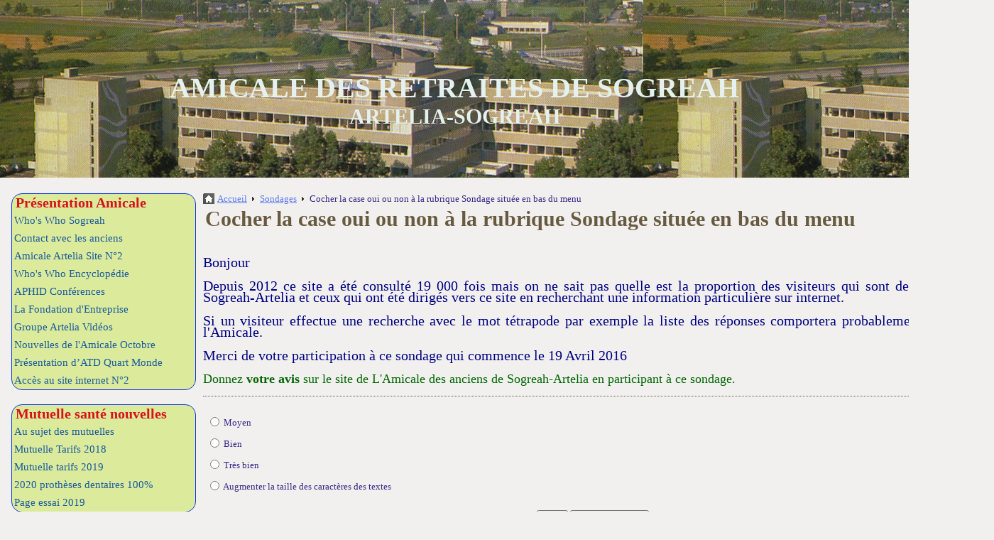

--- FILE ---
content_type: text/html; charset=UTF-8
request_url: https://amicaledesretraitesogreah.e-monsite.com/sondages/comment-trouvez-vous-mon-site.html
body_size: 18095
content:
<!DOCTYPE html PUBLIC "-//W3C//DTD XHTML 1.0 Transitional//EN" "http://www.w3.org/TR/xhtml1/DTD/xhtml1-transitional.dtd">
    <html xmlns="http://www.w3.org/1999/xhtml" xmlns:og="http://ogp.me/ns#">
<head>

    <title>Cocher la case oui ou non à la rubrique Sondage située en bas du menu</title>
    <meta http-equiv="X-UA-Compatible" content="IE=edge" />
    <link href="//amicaledesretraitesogreah.e-monsite.com/medias/static/themes/theme_v3/sites_commun.css?v=57" rel="stylesheet" type="text/css" />
    <link href="//amicaledesretraitesogreah.e-monsite.com/medias/static/themes/theme_v3/sites_layout1.css?v=57" rel="stylesheet" type="text/css" />
        <link href="//amicaledesretraitesogreah.e-monsite.com/medias/static/themes/icons/bitcons/black/icons.css" rel="stylesheet" type="text/css" />
    <link href="//amicaledesretraitesogreah.e-monsite.com/themes/combined.css" rel="stylesheet" />

    <script type="893b010105457f4ebafcd86a-text/javascript" src="//amicaledesretraitesogreah.e-monsite.com/medias/static/themes/jquery/jquery.min.js?v=57"></script>
    <script type="893b010105457f4ebafcd86a-text/javascript" src="//amicaledesretraitesogreah.e-monsite.com/themes/combined.js"></script>

        <!-- theme_v3 / autumnleaves -->
  <meta property="og:title" content="Cocher la case oui ou non à la rubrique Sondage située en bas du menu"/>
  <meta property="og:url" content="https://amicaledesretraitesogreah.e-monsite.com/sondages/comment-trouvez-vous-mon-site.html"/>
  <meta property="og:type" content="website"/>
  <meta name="description" content="Bonjour    Depuis 2012 ce site a été consulté 19 000 fois mais on ne sait pas quelle est la proportion des visiteurs qui sont des anciens de Sogreah-Artelia et ceux qui ont été dirigés vers ce site en recherchant une information particulière sur internet.    Si ..." />
  <meta property="og:description" content="Bonjour    Depuis 2012 ce site a été consulté 19 000 fois mais on ne sait pas quelle est la proportion des visiteurs qui sont des anciens de Sogreah-Artelia et ceux qui ont été dirigés vers ce site en recherchant une information particulière sur internet.    Si ..."/>
  <link rel="canonical" href="https://amicaledesretraitesogreah.e-monsite.com/sondages/comment-trouvez-vous-mon-site.html">
<meta name="generator" content="e-monsite (e-monsite.com)" />
<meta http-equiv="content-language" content="fr" />
<meta http-equiv="content-type" content="text/html; charset=utf-8" />









    <script type="893b010105457f4ebafcd86a-text/javascript">

        

        $(document).ready(function(){
                            
                    chargementmenu();
                });
    </script>

    <script async src="https://www.googletagmanager.com/gtag/js?id=G-4VN4372P6E" type="893b010105457f4ebafcd86a-text/javascript"></script>
<script type="893b010105457f4ebafcd86a-text/javascript">
    window.dataLayer = window.dataLayer || [];
    function gtag(){dataLayer.push(arguments);}
    
    gtag('consent', 'default', {
        'ad_storage': 'denied',
        'analytics_storage': 'denied'
    });
    
    gtag('js', new Date());
    gtag('config', 'G-4VN4372P6E');
</script>

    
</head>
<body class="structure_default">



<div id="body">

    
    

    
    
        <div id="header">
                <p><a href="//amicaledesretraitesogreah.e-monsite.com" title="AMICALE DES RETRAITES DE SOGREAH">AMICALE DES RETRAITES DE SOGREAH</a></p>
                <div class="sstitre">ARTELIA-SOGREAH</div>    </div>
    

    
    <div id="contenant">

        
                                <div id="menug">
                        
                        <div class="categorieg">
                                <h3 ><a href="https://amicaledesretraitesogreah.e-monsite.com/pages/presentation-amicale/" title="Présentation Amicale">Présentation Amicale</a></h3>
                                                <div class=" widget_page_category">
                         <ul class="pages_list_widget menu">
            
      
                        <li class="nav_item item1 first page odd_item"><a href="https://amicaledesretraitesogreah.e-monsite.com/pages/presentation-amicale/who-s-who-des-anciens-de-sogreah-1920-a-aujourd-hui.html" title="Who's Who Sogreah" class="menu_item">Who's Who Sogreah</a></li>
            
                                       <li class="nav_item item2 page even_item"><a href="https://amicaledesretraitesogreah.e-monsite.com/pages/presentation-amicale/page-1.html" title="Contact avec les anciens" class="menu_item">Contact avec les anciens</a></li>
            
                                       <li class="nav_item item3 page odd_item"><a href="https://amicaledesretraitesogreah.e-monsite.com/pages/presentation-amicale/amicale-artelia-site-inernet-n-2.html" title="Amicale Artelia Site N°2" class="menu_item">Amicale Artelia Site N°2</a></li>
            
                                       <li class="nav_item item4 page even_item"><a href="https://amicaledesretraitesogreah.e-monsite.com/pages/presentation-amicale/who-s-who-encyclopedie-de-l-energie.html" title="Who's Who Encyclopédie" class="menu_item">Who's Who Encyclopédie</a></li>
            
                                       <li class="nav_item item5 page odd_item"><a href="https://amicaledesretraitesogreah.e-monsite.com/pages/presentation-amicale/aphid-conferences.html" title="APHID Conférences" class="menu_item">APHID Conférences</a></li>
            
                                       <li class="nav_item item6 page even_item"><a href="https://amicaledesretraitesogreah.e-monsite.com/pages/presentation-amicale/la-fondation-d-entreprise-artelia-en-2012.html" title="La Fondation d'Entreprise" class="menu_item">La Fondation d'Entreprise</a></li>
            
                                       <li class="nav_item item7 page odd_item"><a href="https://amicaledesretraitesogreah.e-monsite.com/pages/presentation-amicale/groupe-artelia-videos.html" title="Groupe Artelia Vidéos" class="menu_item">Groupe Artelia Vidéos</a></li>
            
                                       <li class="nav_item item8 page even_item"><a href="https://amicaledesretraitesogreah.e-monsite.com/pages/presentation-amicale/nouvelles-de-l-amicale-octobre-2020.html" title="Nouvelles de l'Amicale Octobre" class="menu_item">Nouvelles de l'Amicale Octobre</a></li>
            
                                       <li class="nav_item item9 page odd_item"><a href="https://amicaledesretraitesogreah.e-monsite.com/pages/presentation-amicale/presentation-d-atd-quart-monde.html" title="Présentation d’ATD Quart Monde" class="menu_item">Présentation d’ATD Quart Monde</a></li>
            
                                       <li class="nav_item item10 last page even_item"><a href="https://amicaledesretraitesogreah.e-monsite.com/pages/presentation-amicale/acces-au-site-internet-cree-en-2018.html" title="Accès au site internet N°2" class="menu_item">Accès au site internet N°2</a></li>
            
                           
         </ul>
   


            </div>
        </div>
                
                        
        
                        <div class="categorieg">
                                <h3 ><a href="https://amicaledesretraitesogreah.e-monsite.com/pages/mutuelle-sante-nouvelles/" title="Mutuelle santé nouvelles">Mutuelle santé nouvelles</a></h3>
                                                <div class=" widget_page_category">
                         <ul class="pages_list_widget menu">
            
      
                        <li class="nav_item item1 first page odd_item"><a href="https://amicaledesretraitesogreah.e-monsite.com/pages/mutuelle-sante-nouvelles/au-sujet-des-mutuelles.html" title="Au sujet des mutuelles" class="menu_item">Au sujet des mutuelles</a></li>
            
                                       <li class="nav_item item2 page even_item"><a href="https://amicaledesretraitesogreah.e-monsite.com/pages/mutuelle-sante-nouvelles/mutuelle-aumentation-des-tarifs-en-2018.html" title="Mutuelle Tarifs 2018" class="menu_item">Mutuelle Tarifs 2018</a></li>
            
                                       <li class="nav_item item3 page odd_item"><a href="https://amicaledesretraitesogreah.e-monsite.com/pages/mutuelle-sante-nouvelles/mutuelle-tarifs-2019.html" title="Mutuelle tarifs 2019" class="menu_item">Mutuelle tarifs 2019</a></li>
            
                                       <li class="nav_item item4 page even_item"><a href="https://amicaledesretraitesogreah.e-monsite.com/pages/mutuelle-sante-nouvelles/mut.html" title="2020 prothèses dentaires 100%" class="menu_item">2020 prothèses dentaires 100%</a></li>
            
                                       <li class="nav_item item5 last page odd_item"><a href="https://amicaledesretraitesogreah.e-monsite.com/pages/mutuelle-sante-nouvelles/page-essai209.html" title="Page essai 2019" class="menu_item">Page essai 2019</a></li>
            
                           
         </ul>
   


            </div>
        </div>
                
        
        
                        <div class="categorieg">
                                <h3 ><a href="https://amicaledesretraitesogreah.e-monsite.com/pages/les-logos-de-sogreah-de-1920-a-2012/" title="Sogreah Histoire">Sogreah Histoire</a></h3>
                                                <div class=" widget_page_category">
                         <ul class="pages_list_widget menu">
            
      
                        <li class="nav_item item1 first page odd_item"><a href="https://amicaledesretraitesogreah.e-monsite.com/pages/les-logos-de-sogreah-de-1920-a-2012/histoire-de-sogreah-1917-2003.html" title="Histoire de Sogreah 1923-2003" class="menu_item">Histoire de Sogreah 1923-2003</a></li>
            
                                       <li class="nav_item item2 page even_item"><a href="https://amicaledesretraitesogreah.e-monsite.com/pages/les-logos-de-sogreah-de-1920-a-2012/nouvelles-de-sogreah-coteba.html" title="Nouvelles de Sogreah Coteba" class="menu_item">Nouvelles de Sogreah Coteba</a></li>
            
                                       <li class="nav_item item3 page odd_item"><a href="https://amicaledesretraitesogreah.e-monsite.com/pages/les-logos-de-sogreah-de-1920-a-2012/livre-sogreah-passion-d-un-metier.html" title="Sogreah Passion d'un métier" class="menu_item">Sogreah Passion d'un métier</a></li>
            
                                       <li class="nav_item item4 page even_item"><a href="https://amicaledesretraitesogreah.e-monsite.com/pages/les-logos-de-sogreah-de-1920-a-2012/logos-de-sogreah-1917-2012.html" title="Logos de Sogreah 1917-2012" class="menu_item">Logos de Sogreah 1917-2012</a></li>
            
                                       <li class="nav_item item5 page odd_item"><a href="https://amicaledesretraitesogreah.e-monsite.com/pages/les-logos-de-sogreah-de-1920-a-2012/histoire-de-sogreah-1955-1972.html" title="Histoire de Sogreah 1955-1972" class="menu_item">Histoire de Sogreah 1955-1972</a></li>
            
                                       <li class="nav_item item6 page even_item"><a href="https://amicaledesretraitesogreah.e-monsite.com/pages/les-logos-de-sogreah-de-1920-a-2012/1977-inauguration-bureaux-sogreah.html" title="1977 Inauguration Sogreah" class="menu_item">1977 Inauguration Sogreah</a></li>
            
                                       <li class="nav_item item7 page odd_item"><a href="https://amicaledesretraitesogreah.e-monsite.com/pages/les-logos-de-sogreah-de-1920-a-2012/1977-porte-ouvertes-18-mai.html" title="1977 Portes ouvertes 18 Mai" class="menu_item">1977 Portes ouvertes 18 Mai</a></li>
            
                                       <li class="nav_item item8 page even_item"><a href="https://amicaledesretraitesogreah.e-monsite.com/pages/les-logos-de-sogreah-de-1920-a-2012/1977-discours-jacques-bachelez.html" title="1977 Discours J Bachelez" class="menu_item">1977 Discours J Bachelez</a></li>
            
                                       <li class="nav_item item9 page odd_item"><a href="https://amicaledesretraitesogreah.e-monsite.com/pages/les-logos-de-sogreah-de-1920-a-2012/comte-d-entreprise-sogreah-16-juin-1978.html" title="CE Sogreah 16 Juin 1978" class="menu_item">CE Sogreah 16 Juin 1978</a></li>
            
                                       <li class="nav_item item10 page even_item"><a href="https://amicaledesretraitesogreah.e-monsite.com/pages/les-logos-de-sogreah-de-1920-a-2012/le-monde-26-octobre-1985.html" title="Article Le Monde 26 Oct 1985" class="menu_item">Article Le Monde 26 Oct 1985</a></li>
            
                                       <li class="nav_item item11 page odd_item"><a href="https://amicaledesretraitesogreah.e-monsite.com/pages/les-logos-de-sogreah-de-1920-a-2012/yves-darbon-discours-pre-retraites-1983.html" title="Discours Y Darbon 25 Mars 1983" class="menu_item">Discours Y Darbon 25 Mars 1983</a></li>
            
                                       <li class="nav_item item12 page even_item"><a href="https://amicaledesretraitesogreah.e-monsite.com/pages/les-logos-de-sogreah-de-1920-a-2012/2017-artelia-leader-de-l-annee-cci.html" title="2017 Artelia leader de l'année" class="menu_item">2017 Artelia leader de l'année</a></li>
            
                                       <li class="nav_item item13 page odd_item"><a href="https://amicaledesretraitesogreah.e-monsite.com/pages/les-logos-de-sogreah-de-1920-a-2012/histoire-du-service-edition.html" title="Histoire du service édition" class="menu_item">Histoire du service édition</a></li>
            
                                       <li class="nav_item item14 page even_item"><a href="https://amicaledesretraitesogreah.e-monsite.com/pages/les-logos-de-sogreah-de-1920-a-2012/service-edition-album-souvenirs.html" title="Service Edition Album souvenir" class="menu_item">Service Edition Album souvenir</a></li>
            
                                       <li class="nav_item item15 page odd_item"><a href="https://amicaledesretraitesogreah.e-monsite.com/pages/les-logos-de-sogreah-de-1920-a-2012/histoire-du-service-irrgation-drainage.html" title="1965 Histoire du SID" class="menu_item">1965 Histoire du SID</a></li>
            
                                       <li class="nav_item item16 page even_item"><a href="https://amicaledesretraitesogreah.e-monsite.com/pages/les-logos-de-sogreah-de-1920-a-2012/laboratoire-hydraulique-de-france.html" title="Labo Hydraulique de France" class="menu_item">Labo Hydraulique de France</a></li>
            
                                       <li class="nav_item item17 page odd_item"><a href="https://amicaledesretraitesogreah.e-monsite.com/pages/les-logos-de-sogreah-de-1920-a-2012/le-laboratoire-hydraulique-de-france.html" title="Les modèles numériques" class="menu_item">Les modèles numériques</a></li>
            
                                       <li class="nav_item item18 last page even_item"><a href="https://amicaledesretraitesogreah.e-monsite.com/pages/lettre-de-jp-gamot-4-decembre-1986.html" title="Lettre de JP Gamot 4 Déc 1986" class="menu_item">Lettre de JP Gamot 4 Déc 1986</a></li>
            
                           
         </ul>
   


            </div>
        </div>
                
        
        
                        <div class="categorieg">
                                <h3 ><a href="https://amicaledesretraitesogreah.e-monsite.com/pages/histoire-de-neyrpic/" title="Histoire de Neyrpic">Histoire de Neyrpic</a></h3>
                                                <div class=" widget_page_category">
                         <ul class="pages_list_widget menu">
            
      
                        <li class="nav_item item1 first page odd_item"><a href="https://amicaledesretraitesogreah.e-monsite.com/pages/histoire-de-neyrpic/1898-neyret-brenier-croix-rouge.html" title="1898 Neyret Brenier Croix Roug" class="menu_item">1898 Neyret Brenier Croix Roug</a></li>
            
                                       <li class="nav_item item2 page even_item"><a href="https://amicaledesretraitesogreah.e-monsite.com/pages/histoire-de-neyrpic/1898-turbine-neyret-brenier.html" title="1898 Turbine Neyret Brenier" class="menu_item">1898 Turbine Neyret Brenier</a></li>
            
                                       <li class="nav_item item3 page odd_item"><a href="https://amicaledesretraitesogreah.e-monsite.com/pages/histoire-de-neyrpic/1936-neyrpic-en-algerie.html" title="1936 Neyrpic en Algérie" class="menu_item">1936 Neyrpic en Algérie</a></li>
            
                                       <li class="nav_item item4 page even_item"><a href="https://amicaledesretraitesogreah.e-monsite.com/pages/histoire-de-neyrpic/1941-1964-neyrpic-algerie-p-clavaud.html" title="1941-1964 Neyrpic Paul Clavaud" class="menu_item">1941-1964 Neyrpic Paul Clavaud</a></li>
            
                                       <li class="nav_item item5 page odd_item"><a href="https://amicaledesretraitesogreah.e-monsite.com/pages/histoire-de-neyrpic/1953-ateliers-neyrpic-a-alger.html" title="1953 Ateliers Neyrpic à Alger" class="menu_item">1953 Ateliers Neyrpic à Alger</a></li>
            
                                       <li class="nav_item item6 page even_item"><a href="https://amicaledesretraitesogreah.e-monsite.com/pages/histoire-de-neyrpic/1917-neyret-brenier-croix-rouge.html" title="1966 Neyrpic Croix Rouge" class="menu_item">1966 Neyrpic Croix Rouge</a></li>
            
                                       <li class="nav_item item7 page odd_item"><a href="https://amicaledesretraitesogreah.e-monsite.com/pages/histoire-de-neyrpic/prototype-transport-par-cable.html" title="Prototype transport par cable" class="menu_item">Prototype transport par cable</a></li>
            
                                       <li class="nav_item item8 page even_item"><a href="https://amicaledesretraitesogreah.e-monsite.com/pages/histoire-de-neyrpic/souvenirs-des-anciens-de-neyrpic.html" title="Souvenirs anciens de Neyrpic" class="menu_item">Souvenirs anciens de Neyrpic</a></li>
            
                                       <li class="nav_item item9 page odd_item"><a href="https://amicaledesretraitesogreah.e-monsite.com/pages/histoire-de-neyrpic/centenaire-neypric-1918-2018.html" title="Centenaire Neyrpic 1918-2018" class="menu_item">Centenaire Neyrpic 1918-2018</a></li>
            
                                       <li class="nav_item item10 page even_item"><a href="https://amicaledesretraitesogreah.e-monsite.com/pages/histoire-de-neyrpic/expo-neyrpic-mars-2018.html" title="Expo Neyrpic Mars 2018" class="menu_item">Expo Neyrpic Mars 2018</a></li>
            
                                       <li class="nav_item item11 page odd_item"><a href="https://amicaledesretraitesogreah.e-monsite.com/pages/histoire-de-neyrpic/1918-2018-centenaire-neyrpic-3-films.html" title="1918 2018 Neyrpic 3 films" class="menu_item">1918 2018 Neyrpic 3 films</a></li>
            
                                       <li class="nav_item item12 page even_item"><a href="https://amicaledesretraitesogreah.e-monsite.com/pages/histoire-de-neyrpic/neyrpic-2020-centre-commercial.html" title="Neyrpic 2020 centre commercial" class="menu_item">Neyrpic 2020 centre commercial</a></li>
            
                                       <li class="nav_item item13 last page odd_item"><a href="https://amicaledesretraitesogreah.e-monsite.com/pages/histoire-de-neyrpic/2020-le-projet-de-telepherique.html" title="2020 Le projet de téléphérique" class="menu_item">2020 Le projet de téléphérique</a></li>
            
                           
         </ul>
   


            </div>
        </div>
                
        
        
                        <div class="categorieg">
                                <h3 ><a href="https://amicaledesretraitesogreah.e-monsite.com/pages/sogreah-a-saint-martin-d-heres/" title="Sog à St Martin d'Héres">Sog à St Martin d'Héres</a></h3>
                                                <div class=" widget_page_category">
                         <ul class="pages_list_widget menu">
            
      
                        <li class="nav_item item1 first page odd_item"><a href="https://amicaledesretraitesogreah.e-monsite.com/pages/sogreah-a-saint-martin-d-heres/bureaux-sogreah-a-smh-1970.html" title="Bureaux Sogreah à SMH 1970" class="menu_item">Bureaux Sogreah à SMH 1970</a></li>
            
                                       <li class="nav_item item2 last page even_item"><a href="https://amicaledesretraitesogreah.e-monsite.com/pages/sogreah-a-saint-martin-d-heres/ateliers-neyrpic-a-la-croix-rouge.html" title="La Croix Rouge en Mai 2018" class="menu_item">La Croix Rouge en Mai 2018</a></li>
            
                           
         </ul>
   


            </div>
        </div>
                
        
        
                        <div class="categorieg">
                                <h3 ><a href="https://amicaledesretraitesogreah.e-monsite.com/pages/les-grands-chantiers/" title="Grands chantiers">Grands chantiers</a></h3>
                                                <div class=" widget_page_category">
                         <ul class="pages_list_widget menu">
                                    <li class="nav_item category1 first last category odd_item"><a href="https://amicaledesretraitesogreah.e-monsite.com/pages/les-grands-chantiers/1997-premier-voyage-a-chongqing/" class="menu_item">1997 Chongqing 1997 2006 <small>(9)</small></a>
                                 <ul class="submenu first">
                                                                  <li class="item1 page odd_item"><a href="https://amicaledesretraitesogreah.e-monsite.com/pages/les-grands-chantiers/1997-premier-voyage-a-chongqing/la-maison-de-la-marine-francaise.html" title="1902 Marine Française Chongqin">1902 Marine Française Chongqin</a></li>
                        
                                                                     <li class="item2 page even_item"><a href="https://amicaledesretraitesogreah.e-monsite.com/pages/les-grands-chantiers/1997-premier-voyage-a-chongqing/on-a-chinese-screen.html" title="1922 On a Chinese Screen WSM">1922 On a Chinese Screen WSM</a></li>
                        
                                                                     <li class="item3 page odd_item"><a href="https://amicaledesretraitesogreah.e-monsite.com/pages/les-grands-chantiers/1997-premier-voyage-a-chongqing/1973.html" title="1973 Lucien Bodard Vidéo">1973 Lucien Bodard Vidéo</a></li>
                        
                                                                     <li class="item4 page even_item"><a href="https://amicaledesretraitesogreah.e-monsite.com/pages/les-grands-chantiers/1997-premier-voyage-a-chongqing/chongqing.html" title="1997 Chongqing Mission 1">1997 Chongqing Mission 1</a></li>
                        
                                                                     <li class="item5 page odd_item"><a href="https://amicaledesretraitesogreah.e-monsite.com/pages/les-grands-chantiers/1997-premier-voyage-a-chongqing/1997-pemiere-mission-a-chongqing.html" title="1998 Chongqing Challenge CEI">1998 Chongqing Challenge CEI</a></li>
                        
                                                                     <li class="item6 page even_item"><a href="https://amicaledesretraitesogreah.e-monsite.com/pages/les-grands-chantiers/1997-premier-voyage-a-chongqing/2005-tunnel-sous-le-yang-tseu-kiang.html" title="2005 Tunnel sous le Yang tseu">2005 Tunnel sous le Yang tseu</a></li>
                        
                                                                     <li class="item7 page odd_item"><a href="https://amicaledesretraitesogreah.e-monsite.com/pages/les-grands-chantiers/1997-premier-voyage-a-chongqing/2005-barrage-des-trois-gorges.html" title="2005 Barrage des trois gorges">2005 Barrage des trois gorges</a></li>
                        
                                                                     <li class="item8 page even_item"><a href="https://amicaledesretraitesogreah.e-monsite.com/pages/les-grands-chantiers/1997-premier-voyage-a-chongqing/2009-return-to-chongqing.html" title="2009 Return to Chongqing">2009 Return to Chongqing</a></li>
                        
                                                                     <li class="item9 page last_submenu_item odd_item"><a href="https://amicaledesretraitesogreah.e-monsite.com/pages/les-grands-chantiers/1997-premier-voyage-a-chongqing/2004-tangjiatuo-jiguanshi-wwtp.html" title="2004 Tangjiatuo & Jiguanshi WW">2004 Tangjiatuo & Jiguanshi WW</a></li>
                        
                                                               </ul>
                              </li>
                                          
      
                        <li class="nav_item item1 first page odd_item"><a href="https://amicaledesretraitesogreah.e-monsite.com/pages/les-grands-chantiers/1944-le-modele-traverse-du-rhin.html" title="1944 Le modèle Traversée Rhin" class="menu_item">1944 Le modèle Traversée Rhin</a></li>
            
                                       <li class="nav_item item2 page even_item"><a href="https://amicaledesretraitesogreah.e-monsite.com/pages/les-grands-chantiers/1957-barrage-de-serre-poncon.html" title="1957 Barrage de Serre Poncon" class="menu_item">1957 Barrage de Serre Poncon</a></li>
            
                                       <li class="nav_item item3 page odd_item"><a href="https://amicaledesretraitesogreah.e-monsite.com/pages/les-grands-chantiers/1964-khashm-el-girba.html" title="1964 Khashm el Girba" class="menu_item">1964 Khashm el Girba</a></li>
            
                                       <li class="nav_item item4 page even_item"><a href="https://amicaledesretraitesogreah.e-monsite.com/pages/les-grands-chantiers/1965-hassi-messaoud.html" title="1965 Hassi Messaoud" class="menu_item">1965 Hassi Messaoud</a></li>
            
                                       <li class="nav_item item5 page odd_item"><a href="https://amicaledesretraitesogreah.e-monsite.com/pages/les-grands-chantiers/1965-la-base-d-irara-a-hassi-messaoud.html" title="1965 Sahara Hassi Messaoud" class="menu_item">1965 Sahara Hassi Messaoud</a></li>
            
                                       <li class="nav_item item6 page even_item"><a href="https://amicaledesretraitesogreah.e-monsite.com/pages/les-grands-chantiers/mahaweli-ganga-sri-lanka.html" title="1971 Mahaweli Ganga Sri Lanka" class="menu_item">1971 Mahaweli Ganga Sri Lanka</a></li>
            
                                       <li class="nav_item item7 page odd_item"><a href="https://amicaledesretraitesogreah.e-monsite.com/pages/les-grands-chantiers/1968-abu-dhabi-drip-irrigation.html" title="1968 Abu Dhabi Drip irrigation" class="menu_item">1968 Abu Dhabi Drip irrigation</a></li>
            
                                       <li class="nav_item item8 page even_item"><a href="https://amicaledesretraitesogreah.e-monsite.com/pages/les-grands-chantiers/1976-afghanistan-barrage-de-bakhshabad.html" title="1976 Afghanistan Bakhshabad Da" class="menu_item">1976 Afghanistan Bakhshabad Da</a></li>
            
                                       <li class="nav_item item9 page odd_item"><a href="https://amicaledesretraitesogreah.e-monsite.com/pages/les-grands-chantiers/1977-libye-developpement-l-irrigation.html" title="1977 Libye  irrigation" class="menu_item">1977 Libye  irrigation</a></li>
            
                                       <li class="nav_item item10 page even_item"><a href="https://amicaledesretraitesogreah.e-monsite.com/pages/les-grands-chantiers/1978-souvenirs-de-larissa.html" title="1978 Forages Thessalie Grèce" class="menu_item">1978 Forages Thessalie Grèce</a></li>
            
                                       <li class="nav_item item11 page odd_item"><a href="https://amicaledesretraitesogreah.e-monsite.com/pages/les-grands-chantiers/1978-barrage-de-vinca.html" title="1978 Barrage de Vinca" class="menu_item">1978 Barrage de Vinca</a></li>
            
                                       <li class="nav_item item12 page even_item"><a href="https://amicaledesretraitesogreah.e-monsite.com/pages/les-grands-chantiers/cjc-jabotabek-indonesie-1978.html" title="1978 CJC-Jabotabek Indonésie" class="menu_item">1978 CJC-Jabotabek Indonésie</a></li>
            
                                       <li class="nav_item item13 page odd_item"><a href="https://amicaledesretraitesogreah.e-monsite.com/pages/les-grands-chantiers/les-grands-travaux-de-la-semry-au-cameroun-film.html" title="1979 Les travaux de la Semry" class="menu_item">1979 Les travaux de la Semry</a></li>
            
                                       <li class="nav_item item14 page even_item"><a href="https://amicaledesretraitesogreah.e-monsite.com/pages/les-grands-chantiers/les-usines-flottantes.html" title="1980 Les usines flottantes" class="menu_item">1980 Les usines flottantes</a></li>
            
                                       <li class="nav_item item15 page odd_item"><a href="https://amicaledesretraitesogreah.e-monsite.com/pages/les-grands-chantiers/greenup-dam-hydroelectric-plant-hamilton-ohio.html" title="1982 WTLOVE Generating Station" class="menu_item">1982 WTLOVE Generating Station</a></li>
            
                                       <li class="nav_item item16 page even_item"><a href="https://amicaledesretraitesogreah.e-monsite.com/pages/les-grands-chantiers/wtlove-generating-station-ohio-film-1982.html" title="1982 WTLOVE Film G Langlois" class="menu_item">1982 WTLOVE Film G Langlois</a></li>
            
                                       <li class="nav_item item17 page odd_item"><a href="https://amicaledesretraitesogreah.e-monsite.com/pages/les-grands-chantiers/1987-barrage-de-nangbeto-togo.html" title="1987 Barrage de Nangbéto" class="menu_item">1987 Barrage de Nangbéto</a></li>
            
                                       <li class="nav_item item18 page even_item"><a href="https://amicaledesretraitesogreah.e-monsite.com/pages/les-grands-chantiers/adduction-d-eau-pour-le-koweit-1988.html" title="1988 Adduction d’eau  Koweit" class="menu_item">1988 Adduction d’eau  Koweit</a></li>
            
                                       <li class="nav_item item19 page odd_item"><a href="https://amicaledesretraitesogreah.e-monsite.com/pages/les-grands-chantiers/jakarta-tangerang-eau-cisadane-1989.html" title="1989 Jakarta Eau Cisadane" class="menu_item">1989 Jakarta Eau Cisadane</a></li>
            
                                       <li class="nav_item item20 page even_item"><a href="https://amicaledesretraitesogreah.e-monsite.com/pages/les-grands-chantiers/1989-bassin-velodrome-eybens.html" title="1989 Bassin-Vélodrome Eybens" class="menu_item">1989 Bassin-Vélodrome Eybens</a></li>
            
                                       <li class="nav_item item21 page odd_item"><a href="https://amicaledesretraitesogreah.e-monsite.com/pages/les-grands-chantiers/sidney-a-murray-jr-hydroelectric-station-vidalia-louisiane.html" title="1990 Vidalia Sidney A Murray 1" class="menu_item">1990 Vidalia Sidney A Murray 1</a></li>
            
                                       <li class="nav_item item22 page even_item"><a href="https://amicaledesretraitesogreah.e-monsite.com/pages/les-grands-chantiers/1990-historique-du-chantier-vidalia.html" title="1990 Histoire de Vidalia 2" class="menu_item">1990 Histoire de Vidalia 2</a></li>
            
                                       <li class="nav_item item23 page odd_item"><a href="https://amicaledesretraitesogreah.e-monsite.com/pages/les-grands-chantiers/1990-vidalia-film-transport-new-orleans-a-vidalia.html" title="1990 Vidalia Lancaster Laukhof" class="menu_item">1990 Vidalia Lancaster Laukhof</a></li>
            
                                       <li class="nav_item item24 page even_item"><a href="https://amicaledesretraitesogreah.e-monsite.com/pages/les-grands-chantiers/1990-film-vidalia-kvaerner.html" title="1990 Film Vidalia Kvaerner 4" class="menu_item">1990 Film Vidalia Kvaerner 4</a></li>
            
                                       <li class="nav_item item25 page odd_item"><a href="https://amicaledesretraitesogreah.e-monsite.com/pages/les-grands-chantiers/1990-film-barge-mississipi-river.html" title="1990 Barge sur le Mississipi P" class="menu_item">1990 Barge sur le Mississipi P</a></li>
            
                                       <li class="nav_item item26 page even_item"><a href="https://amicaledesretraitesogreah.e-monsite.com/pages/les-grands-chantiers/l-eau-en-toutes-lettres.html" title="1991 L’Eau en toutes lettres" class="menu_item">1991 L’Eau en toutes lettres</a></li>
            
                                       <li class="nav_item item27 page odd_item"><a href="https://amicaledesretraitesogreah.e-monsite.com/pages/les-grands-chantiers/le-barrage-de-turkwell-kenya.html" title="1991 Barrage de Turkwel Kenya" class="menu_item">1991 Barrage de Turkwel Kenya</a></li>
            
                                       <li class="nav_item item28 page even_item"><a href="https://amicaledesretraitesogreah.e-monsite.com/pages/les-grands-chantiers/green-up-et-vidalia-film-1992.html" title="1992 Green up et Vidalia Film" class="menu_item">1992 Green up et Vidalia Film</a></li>
            
                                       <li class="nav_item item29 page odd_item"><a href="https://amicaledesretraitesogreah.e-monsite.com/pages/les-grands-chantiers/le-barrage-de-new-esna-egypte.html" title="1994 Barrage de New Esna Egypt" class="menu_item">1994 Barrage de New Esna Egypt</a></li>
            
                                       <li class="nav_item item30 page even_item"><a href="https://amicaledesretraitesogreah.e-monsite.com/pages/les-grands-chantiers/1994-le-film-new-esna-pm-bernard.html" title="1994 Film NewEsna PM BERNARD" class="menu_item">1994 Film NewEsna PM BERNARD</a></li>
            
                                       <li class="nav_item item31 page odd_item"><a href="https://amicaledesretraitesogreah.e-monsite.com/pages/les-grands-chantiers/pak-mun-dam-mekong-river-basin-thailand.html" title="1994 Pak Mun Dam Mekong River" class="menu_item">1994 Pak Mun Dam Mekong River</a></li>
            
                                       <li class="nav_item item32 page even_item"><a href="https://amicaledesretraitesogreah.e-monsite.com/pages/les-grands-chantiers/1994-pak-mun-dam-photos-equipe.html" title="1994 Pak Mun Dam photos équipe" class="menu_item">1994 Pak Mun Dam photos équipe</a></li>
            
                                       <li class="nav_item item33 page odd_item"><a href="https://amicaledesretraitesogreah.e-monsite.com/pages/les-grands-chantiers/1996-phnom-penh-les-chantiers-de-l-eau-2.html" title="1995 Phnom Penh Les chantiers" class="menu_item">1995 Phnom Penh Les chantiers</a></li>
            
                                       <li class="nav_item item34 page even_item"><a href="https://amicaledesretraitesogreah.e-monsite.com/pages/les-grands-chantiers/1996-la-soif-du-monde-ek-sonn-chan.html" title="1996 La Soif du Monde Ek Sonn" class="menu_item">1996 La Soif du Monde Ek Sonn</a></li>
            
                                       <li class="nav_item item35 page odd_item"><a href="https://amicaledesretraitesogreah.e-monsite.com/pages/les-grands-chantiers/1996-sauvegarde-angkor.html" title="1996 Sauvegarde Angkor" class="menu_item">1996 Sauvegarde Angkor</a></li>
            
                                       <li class="nav_item item36 page even_item"><a href="https://amicaledesretraitesogreah.e-monsite.com/pages/les-grands-chantiers/1996-phnom-penh-la-grande-crue.html" title="1996Phnom Penh la grande crue" class="menu_item">1996Phnom Penh la grande crue</a></li>
            
                                       <li class="nav_item item37 page odd_item"><a href="https://amicaledesretraitesogreah.e-monsite.com/pages/les-grands-chantiers/1987-1998-barrage-voute-de-katse-lesotho.html" title="1998 Barrage Katsé Lesotho" class="menu_item">1998 Barrage Katsé Lesotho</a></li>
            
                                       <li class="nav_item item38 page even_item"><a href="https://amicaledesretraitesogreah.e-monsite.com/pages/les-grands-chantiers/katse-video.html" title="1998 Overview of the Katse Dam" class="menu_item">1998 Overview of the Katse Dam</a></li>
            
                                       <li class="nav_item item39 page odd_item"><a href="https://amicaledesretraitesogreah.e-monsite.com/pages/les-grands-chantiers/2000-toshka-egypte.html" title="2004 Toshka Egypte Annexe" class="menu_item">2004 Toshka Egypte Annexe</a></li>
            
                                       <li class="nav_item item40 page even_item"><a href="https://amicaledesretraitesogreah.e-monsite.com/pages/les-grands-chantiers/toshka-new-valley.html" title="2004 Toshka New Valley" class="menu_item">2004 Toshka New Valley</a></li>
            
                                       <li class="nav_item item41 page odd_item"><a href="https://amicaledesretraitesogreah.e-monsite.com/pages/les-grands-chantiers/2006-qatar-national-water-resources-management-and-development-strategy.html" title="2006 Qatar Water  Management" class="menu_item">2006 Qatar Water  Management</a></li>
            
                                       <li class="nav_item item42 last page even_item"><a href="https://amicaledesretraitesogreah.e-monsite.com/pages/les-grands-chantiers/page-vide-2.html" title="Quelle heure est il" class="menu_item">Quelle heure est il</a></li>
            
                           
         </ul>
   


            </div>
        </div>
                
        
        
                        <div class="categorieg">
                                <h3 ><a href="https://amicaledesretraitesogreah.e-monsite.com/pages/prospective-et-developpement/" title="Le service 3E">Le service 3E</a></h3>
                                                <div class=" widget_page_category">
                         <ul class="pages_list_widget menu">
            
      
                        <li class="nav_item item1 first page odd_item"><a href="https://amicaledesretraitesogreah.e-monsite.com/pages/prospective-et-developpement/andre-sousbie.html" title="André Sousbie" class="menu_item">André Sousbie</a></li>
            
                                       <li class="nav_item item2 page even_item"><a href="https://amicaledesretraitesogreah.e-monsite.com/pages/prospective-et-developpement/histoire-du-ses-1969.html" title="Prospective et développement" class="menu_item">Prospective et développement</a></li>
            
                                       <li class="nav_item item3 page odd_item"><a href="https://amicaledesretraitesogreah.e-monsite.com/pages/prospective-et-developpement/sociologie-developpement.html" title="Sociologie & Développement" class="menu_item">Sociologie & Développement</a></li>
            
                                       <li class="nav_item item4 page even_item"><a href="https://amicaledesretraitesogreah.e-monsite.com/pages/prospective-et-developpement/bernard-simon-souvenirs-annees-70.html" title="Bernard Simon - Souvenirs 1970" class="menu_item">Bernard Simon - Souvenirs 1970</a></li>
            
                                       <li class="nav_item item5 page odd_item"><a href="https://amicaledesretraitesogreah.e-monsite.com/pages/prospective-et-developpement/histoires-d-elephants-bernard-simon.html" title="Histoires d'éléphants B.Simon" class="menu_item">Histoires d'éléphants B.Simon</a></li>
            
                                       <li class="nav_item item6 page even_item"><a href="https://amicaledesretraitesogreah.e-monsite.com/pages/prospective-et-developpement/maurice-asseo.html" title="Maurice Asséo" class="menu_item">Maurice Asséo</a></li>
            
                                       <li class="nav_item item7 page odd_item"><a href="https://amicaledesretraitesogreah.e-monsite.com/pages/prospective-et-developpement/les-grands-mobiles.html" title="Les grands Mobiles" class="menu_item">Les grands Mobiles</a></li>
            
                                       <li class="nav_item item8 last page even_item"><a href="https://amicaledesretraitesogreah.e-monsite.com/pages/prospective-et-developpement/1947-c-est-arrive-demain-film-ina.html" title="1947 INA C'est arrivé demain" class="menu_item">1947 INA C'est arrivé demain</a></li>
            
                           
         </ul>
   


            </div>
        </div>
                
        
        
                        <div class="categorieg">
                                <h3 ><a href="https://amicaledesretraitesogreah.e-monsite.com/pages/visites-en-daupine/" title="Les inventeurs">Les inventeurs</a></h3>
                                                <div class=" widget_page_category">
                         <ul class="pages_list_widget menu">
            
      
                        <li class="nav_item item1 first page odd_item"><a href="https://amicaledesretraitesogreah.e-monsite.com/pages/visites-en-daupine/araymond-150-ans-d-histoire.html" title="ARaymond 150 ans d'Histoire" class="menu_item">ARaymond 150 ans d'Histoire</a></li>
            
                                       <li class="nav_item item2 page even_item"><a href="https://amicaledesretraitesogreah.e-monsite.com/pages/visites-en-daupine/araymond-inauguration-musee-9-dec-2005.html" title="ARaymond Inauguration Musée" class="menu_item">ARaymond Inauguration Musée</a></li>
            
                                       <li class="nav_item item3 page odd_item"><a href="https://amicaledesretraitesogreah.e-monsite.com/pages/visites-en-daupine/araymond-photos-souvenirs.html" title="ARaymond Photos souvenirs" class="menu_item">ARaymond Photos souvenirs</a></li>
            
                                       <li class="nav_item item4 page even_item"><a href="https://amicaledesretraitesogreah.e-monsite.com/pages/visites-en-daupine/araymond-visite-musee-avril-2013.html" title="ARaymond Visite Musée 2013" class="menu_item">ARaymond Visite Musée 2013</a></li>
            
                                       <li class="nav_item item5 page odd_item"><a href="https://amicaledesretraitesogreah.e-monsite.com/pages/visites-en-daupine/rene-farnier-l-homme-des-oeillets.html" title="R Farnier l'homme des oeillets" class="menu_item">R Farnier l'homme des oeillets</a></li>
            
                                       <li class="nav_item item6 page even_item"><a href="https://amicaledesretraitesogreah.e-monsite.com/pages/visites-en-daupine/bouchayer-jean-le-chatelier-page-1-3.html" title="Bouchayer Jean Le Chatelier P1" class="menu_item">Bouchayer Jean Le Chatelier P1</a></li>
            
                                       <li class="nav_item item7 page odd_item"><a href="https://amicaledesretraitesogreah.e-monsite.com/pages/visites-en-daupine/bouchayer-suite.html" title="Bouchayer Le Chatelier suite 2" class="menu_item">Bouchayer Le Chatelier suite 2</a></li>
            
                                       <li class="nav_item item8 page even_item"><a href="https://amicaledesretraitesogreah.e-monsite.com/pages/visites-en-daupine/bouchayer-le-chatelier-suite-3.html" title="Bouchayer Le Chatelier suite 3" class="menu_item">Bouchayer Le Chatelier suite 3</a></li>
            
                                       <li class="nav_item item9 page odd_item"><a href="https://amicaledesretraitesogreah.e-monsite.com/pages/visites-en-daupine/charles-albert-keller.html" title="Charles Albert Keller" class="menu_item">Charles Albert Keller</a></li>
            
                                       <li class="nav_item item10 page even_item"><a href="https://amicaledesretraitesogreah.e-monsite.com/pages/visites-en-daupine/la-maison-berges-musee-de-la-houille-blanche.html" title="Aristide Berges" class="menu_item">Aristide Berges</a></li>
            
                                       <li class="nav_item item11 page odd_item"><a href="https://amicaledesretraitesogreah.e-monsite.com/pages/visites-en-daupine/abbe-cayere-neyrpic.html" title="Abbé Cayère Neyrpic" class="menu_item">Abbé Cayère Neyrpic</a></li>
            
                                       <li class="nav_item item12 page even_item"><a href="https://amicaledesretraitesogreah.e-monsite.com/pages/visites-en-daupine/paul-cayere-1892-1967.html" title="Paul Cayère 1892-1967" class="menu_item">Paul Cayère 1892-1967</a></li>
            
                                       <li class="nav_item item13 page odd_item"><a href="https://amicaledesretraitesogreah.e-monsite.com/pages/visites-en-daupine/pierre-danel-1902-1966.html" title="Pierre Danel 1902-1966" class="menu_item">Pierre Danel 1902-1966</a></li>
            
                                       <li class="nav_item item14 page even_item"><a href="https://amicaledesretraitesogreah.e-monsite.com/pages/visites-en-daupine/gssm.html" title="Gaston Sauvage de Saint Marc" class="menu_item">Gaston Sauvage de Saint Marc</a></li>
            
                                       <li class="nav_item item15 page odd_item"><a href="https://amicaledesretraitesogreah.e-monsite.com/pages/visites-en-daupine/eoliennes-neyrpic-sogreah-1957.html" title="Eoliennes Neyrpic Sogreah 1957" class="menu_item">Eoliennes Neyrpic Sogreah 1957</a></li>
            
                                       <li class="nav_item item16 page even_item"><a href="https://amicaledesretraitesogreah.e-monsite.com/pages/visites-en-daupine/louis-vadot.html" title="Bio L.Vadot par Perroud Combes" class="menu_item">Bio L.Vadot par Perroud Combes</a></li>
            
                                       <li class="nav_item item17 page odd_item"><a href="https://amicaledesretraitesogreah.e-monsite.com/pages/visites-en-daupine/eoliennes-neyrpic-sogreah.html" title="Eoliennes Neyrpic Sogreah FDMF" class="menu_item">Eoliennes Neyrpic Sogreah FDMF</a></li>
            
                                       <li class="nav_item item18 page even_item"><a href="https://amicaledesretraitesogreah.e-monsite.com/pages/visites-en-daupine/arnauld-chevallier-accropode.html" title="Arnauld Chevallier Accropode" class="menu_item">Arnauld Chevallier Accropode</a></li>
            
                                       <li class="nav_item item19 page odd_item"><a href="https://amicaledesretraitesogreah.e-monsite.com/pages/visites-en-daupine/eugene-freyssinet.html" title="Accropodes Aphid Octobre 2017" class="menu_item">Accropodes Aphid Octobre 2017</a></li>
            
                                       <li class="nav_item item20 page even_item"><a href="https://amicaledesretraitesogreah.e-monsite.com/pages/visites-en-daupine/tetrapodes-accropodes-boucliers-des-littoraux.html" title="Tétrapodes boucliers" class="menu_item">Tétrapodes boucliers</a></li>
            
                                       <li class="nav_item item21 last page odd_item"><a href="https://amicaledesretraitesogreah.e-monsite.com/pages/visites-en-daupine/cli-concrete-layer-innovations.html" title="CLI Concrete Layer Innovations" class="menu_item">CLI Concrete Layer Innovations</a></li>
            
                           
         </ul>
   


            </div>
        </div>
                
        
        
                        <div class="categorieg">
                                <h3 ><a href="https://amicaledesretraitesogreah.e-monsite.com/pages/laboratoire-modeles-reduits/" title="Laboratoire Modèles réduits">Laboratoire Modèles réduits</a></h3>
                                                <div class=" widget_page_category">
                         <ul class="pages_list_widget menu">
            
      
                        <li class="nav_item item1 first page odd_item"><a href="https://amicaledesretraitesogreah.e-monsite.com/pages/laboratoire-modeles-reduits/bassin-a-houle-du-laboratoire.html" title="Bassin à houle du laboratoire" class="menu_item">Bassin à houle du laboratoire</a></li>
            
                                       <li class="nav_item item2 page even_item"><a href="https://amicaledesretraitesogreah.e-monsite.com/pages/laboratoire-modeles-reduits/le-laboratoire-de-sogreah-a-beauvert-en-1969.html" title="Le laboratoire  en 1969" class="menu_item">Le laboratoire  en 1969</a></li>
            
                                       <li class="nav_item item3 page odd_item"><a href="https://amicaledesretraitesogreah.e-monsite.com/pages/laboratoire-modeles-reduits/1998-modele-mont-saint-michel.html" title="1998 Modèle Mont Saint Michel" class="menu_item">1998 Modèle Mont Saint Michel</a></li>
            
                                       <li class="nav_item item4 page even_item"><a href="https://amicaledesretraitesogreah.e-monsite.com/pages/laboratoire-modeles-reduits/oleron-port-la-cotiniere.html" title="Oléron Port la Cotinière" class="menu_item">Oléron Port la Cotinière</a></li>
            
                                       <li class="nav_item item5 last page odd_item"><a href="https://amicaledesretraitesogreah.e-monsite.com/pages/laboratoire-modeles-reduits/visite-chantier-port-de-la-cotiniere.html" title="Visite  Port de la Cotinière" class="menu_item">Visite  Port de la Cotinière</a></li>
            
                           
         </ul>
   


            </div>
        </div>
                
        
        
                        <div class="categorieg">
                                <h3 ><a href="https://amicaledesretraitesogreah.e-monsite.com/pages/port-revel/" title="Port  Revel">Port  Revel</a></h3>
                                                <div class=" widget_page_category">
                         <ul class="pages_list_widget menu">
            
      
                        <li class="nav_item item1 first page odd_item"><a href="https://amicaledesretraitesogreah.e-monsite.com/pages/port-revel/1967-esso-et-port-revel.html" title="1967 Esso et Port Revel" class="menu_item">1967 Esso et Port Revel</a></li>
            
                                       <li class="nav_item item2 page even_item"><a href="https://amicaledesretraitesogreah.e-monsite.com/pages/port-revel/port-revel-article-du-magazine-ca-m-interesse.html" title="Port Revel Mag ça m'intéresse" class="menu_item">Port Revel Mag ça m'intéresse</a></li>
            
                                       <li class="nav_item item3 page odd_item"><a href="https://amicaledesretraitesogreah.e-monsite.com/pages/port-revel/port-revel-depart-en-croisiere-2014.html" title="Port Revel - Départ croisière" class="menu_item">Port Revel - Départ croisière</a></li>
            
                                       <li class="nav_item item4 page even_item"><a href="https://amicaledesretraitesogreah.e-monsite.com/pages/port-revel/le-centre-d-entrainement-a-la-man-uvre-des-navires.html" title="Port Revel Navires" class="menu_item">Port Revel Navires</a></li>
            
                                       <li class="nav_item item5 page odd_item"><a href="https://amicaledesretraitesogreah.e-monsite.com/pages/port-revel/port-revel-article-courrier-international-n-424.html" title="Port Revel  Article 1998" class="menu_item">Port Revel  Article 1998</a></li>
            
                                       <li class="nav_item item6 last page even_item"><a href="https://amicaledesretraitesogreah.e-monsite.com/pages/port-revel/2017-port-revel-fete-ses-50-ans.html" title="Port Revel  fête ses 50 ans" class="menu_item">Port Revel  fête ses 50 ans</a></li>
            
                           
         </ul>
   


            </div>
        </div>
                
        
        
                        <div class="categorieg">
                                <h3 ><a href="https://amicaledesretraitesogreah.e-monsite.com/pages/distinctions-decorations/" title="Distinctions Décorations">Distinctions Décorations</a></h3>
                                                <div class=" widget_page_category">
                         <ul class="pages_list_widget menu">
            
      
                        <li class="nav_item item1 first page odd_item"><a href="https://amicaledesretraitesogreah.e-monsite.com/pages/distinctions-decorations/andre-savatier-chevalier-legion-d-honneur.html" title="André Savatier Légion Honneur" class="menu_item">André Savatier Légion Honneur</a></li>
            
                                       <li class="nav_item item2 page even_item"><a href="https://amicaledesretraitesogreah.e-monsite.com/pages/distinctions-decorations/maurice-ruitton-chevalier-legion-d-honneur.html" title="Maurice Ruitton Légion Honneur" class="menu_item">Maurice Ruitton Légion Honneur</a></li>
            
                                       <li class="nav_item item3 page odd_item"><a href="https://amicaledesretraitesogreah.e-monsite.com/pages/distinctions-decorations/maurice-ruitton-chevalier-de-l-ordre-national-du-merite.html" title="Maurice Ruitton Ordre National" class="menu_item">Maurice Ruitton Ordre National</a></li>
            
                                       <li class="nav_item item4 page even_item"><a href="https://amicaledesretraitesogreah.e-monsite.com/pages/distinctions-decorations/discours-de-frederic-ruitton-allinieu.html" title="Discours de Frédéric Ruitton A" class="menu_item">Discours de Frédéric Ruitton A</a></li>
            
                                       <li class="nav_item item5 page odd_item"><a href="https://amicaledesretraitesogreah.e-monsite.com/pages/distinctions-decorations/medailles-du-travail.html" title="Médailles du travail" class="menu_item">Médailles du travail</a></li>
            
                                       <li class="nav_item item6 page even_item"><a href="https://amicaledesretraitesogreah.e-monsite.com/pages/distinctions-decorations/1994-medaille-alcatel-25-ans.html" title="1994 Médaille Alcatel 25 ans" class="menu_item">1994 Médaille Alcatel 25 ans</a></li>
            
                                       <li class="nav_item item7 page odd_item"><a href="https://amicaledesretraitesogreah.e-monsite.com/pages/distinctions-decorations/1960-sainte-catherine.html" title="1960 Sainte Catherine" class="menu_item">1960 Sainte Catherine</a></li>
            
                                       <li class="nav_item item8 last page even_item"><a href="https://amicaledesretraitesogreah.e-monsite.com/pages/distinctions-decorations/famille-savatier-noces-d-ebene.html" title="Famille Savatier Noces d'Ebène" class="menu_item">Famille Savatier Noces d'Ebène</a></li>
            
                           
         </ul>
   


            </div>
        </div>
                
        
        
                        <div class="categorieg">
                                <h3 ><a href="https://amicaledesretraitesogreah.e-monsite.com/pages/voyages-voyages/" title="Voyages Voyages">Voyages Voyages</a></h3>
                                                <div class=" widget_page_category">
                         <ul class="pages_list_widget menu">
            
      
                        <li class="nav_item item1 first page odd_item"><a href="https://amicaledesretraitesogreah.e-monsite.com/pages/voyages-voyages/mini-transat-la-rochelle-la-palmas-martinique-2017.html" title="Transat La Rochelle Las Palmas" class="menu_item">Transat La Rochelle Las Palmas</a></li>
            
                                       <li class="nav_item item2 page even_item"><a href="https://amicaledesretraitesogreah.e-monsite.com/pages/voyages-voyages/la-rochelle-capitale-de-la-plaisance-en-charente-maritime.html" title="La Rochelle voile 1945 2005" class="menu_item">La Rochelle voile 1945 2005</a></li>
            
                                       <li class="nav_item item3 page odd_item"><a href="https://amicaledesretraitesogreah.e-monsite.com/pages/voyages-voyages/geographie-du-monde.html" title="Géographie du Monde" class="menu_item">Géographie du Monde</a></li>
            
                                       <li class="nav_item item4 page even_item"><a href="https://amicaledesretraitesogreah.e-monsite.com/pages/voyages-voyages/kerguelen.html" title="Voyage en Terres Australes" class="menu_item">Voyage en Terres Australes</a></li>
            
                                       <li class="nav_item item5 page odd_item"><a href="https://amicaledesretraitesogreah.e-monsite.com/pages/voyages-voyages/cartes-postales-de-madagascar.html" title="Cartes postales de Madagascar" class="menu_item">Cartes postales de Madagascar</a></li>
            
                                       <li class="nav_item item6 page even_item"><a href="https://amicaledesretraitesogreah.e-monsite.com/pages/voyages-voyages/cartes-postales-de-bahrain.html" title="Cartes postales de Bahrain" class="menu_item">Cartes postales de Bahrain</a></li>
            
                                       <li class="nav_item item7 page odd_item"><a href="https://amicaledesretraitesogreah.e-monsite.com/pages/voyages-voyages/une-ville-pour-nourredine.html" title="Une ville pour Nourredine" class="menu_item">Une ville pour Nourredine</a></li>
            
                                       <li class="nav_item item8 page even_item"><a href="https://amicaledesretraitesogreah.e-monsite.com/pages/voyages-voyages/bons-baisers-de-moscou.html" title="Bons Baisers de Moscou" class="menu_item">Bons Baisers de Moscou</a></li>
            
                                       <li class="nav_item item9 page odd_item"><a href="https://amicaledesretraitesogreah.e-monsite.com/pages/voyages-voyages/dans-les-marecages-du-rio-bengo.html" title="Dans les marecages en Angola" class="menu_item">Dans les marecages en Angola</a></li>
            
                                       <li class="nav_item item10 page even_item"><a href="https://amicaledesretraitesogreah.e-monsite.com/pages/voyages-voyages/le-train-de-8h45-pour-marrakech.html" title="Le train de 8h pour Marrakech" class="menu_item">Le train de 8h pour Marrakech</a></li>
            
                                       <li class="nav_item item11 page odd_item"><a href="https://amicaledesretraitesogreah.e-monsite.com/pages/voyages-voyages/cartes-postales-d-alger.html" title="Cartes postales d'Alger" class="menu_item">Cartes postales d'Alger</a></li>
            
                                       <li class="nav_item item12 page even_item"><a href="https://amicaledesretraitesogreah.e-monsite.com/pages/voyages-voyages/souvenirs-de-sidi-bel-abbes.html" title="Souvenirs de Sidi Bel Abbes" class="menu_item">Souvenirs de Sidi Bel Abbes</a></li>
            
                                       <li class="nav_item item13 page odd_item"><a href="https://amicaledesretraitesogreah.e-monsite.com/pages/voyages-voyages/le-crabe-aux-pinces-d-or.html" title="Le crabe aux pinces d'or" class="menu_item">Le crabe aux pinces d'or</a></li>
            
                                       <li class="nav_item item14 last page even_item"><a href="https://amicaledesretraitesogreah.e-monsite.com/pages/voyages-voyages/joyeux-noel-saigon.html" title="Joyeux Noêl Saigon" class="menu_item">Joyeux Noêl Saigon</a></li>
            
                           
         </ul>
   


            </div>
        </div>
                
        
        
                        <div class="categorieg">
                                <h3 ><a href="https://amicaledesretraitesogreah.e-monsite.com/pages/hommages-a-nos-collegues/" title="Hommages">Hommages</a></h3>
                                                <div class=" widget_page_category">
                         <ul class="pages_list_widget menu">
                                    <li class="nav_item category1 first category odd_item"><a href="https://amicaledesretraitesogreah.e-monsite.com/pages/hommages-a-nos-collegues/2020-hommages-collegues/" class="menu_item">Hommages 2020 <small>(10)</small></a>
                                 <ul class="submenu first">
                                                                  <li class="item1 page odd_item"><a href="https://amicaledesretraitesogreah.e-monsite.com/pages/hommages-a-nos-collegues/2020-hommages-collegues/jean-sommet.html" title="Jean Sommet">Jean Sommet</a></li>
                        
                                                                     <li class="item2 page even_item"><a href="https://amicaledesretraitesogreah.e-monsite.com/pages/hommages-a-nos-collegues/2020-hommages-collegues/jean-darnige.html" title="Jean Darnige">Jean Darnige</a></li>
                        
                                                                     <li class="item3 page odd_item"><a href="https://amicaledesretraitesogreah.e-monsite.com/pages/hommages-a-nos-collegues/2020-hommages-collegues/lartigue-denis.html" title="Lartigue Denis">Lartigue Denis</a></li>
                        
                                                                     <li class="item4 page even_item"><a href="https://amicaledesretraitesogreah.e-monsite.com/pages/hommages-a-nos-collegues/2020-hommages-collegues/le-gall-alain.html" title="Le Gall Alain">Le Gall Alain</a></li>
                        
                                                                     <li class="item5 page odd_item"><a href="https://amicaledesretraitesogreah.e-monsite.com/pages/hommages-a-nos-collegues/2020-hommages-collegues/gusmano-edmond.html" title="Gusmano Edmond">Gusmano Edmond</a></li>
                        
                                                                     <li class="item6 page even_item"><a href="https://amicaledesretraitesogreah.e-monsite.com/pages/hommages-a-nos-collegues/2020-hommages-collegues/jean-pierre-merlin.html" title="Jean Pierre Merlin">Jean Pierre Merlin</a></li>
                        
                                                                     <li class="item7 page odd_item"><a href="https://amicaledesretraitesogreah.e-monsite.com/pages/hommages-a-nos-collegues/2020-hommages-collegues/izylowski-andre.html" title="André Izylowski">André Izylowski</a></li>
                        
                                                                     <li class="item8 page even_item"><a href="https://amicaledesretraitesogreah.e-monsite.com/pages/hommages-a-nos-collegues/2020-hommages-collegues/hommage-a-gerard-rey-gagneux.html" title="Gérard Rey-Gagneux">Gérard Rey-Gagneux</a></li>
                        
                                                                     <li class="item9 page odd_item"><a href="https://amicaledesretraitesogreah.e-monsite.com/pages/hommages-a-nos-collegues/2020-hommages-collegues/boutet-robert.html" title="Boutet Robert">Boutet Robert</a></li>
                        
                                                                     <li class="item10 page last_submenu_item even_item"><a href="https://amicaledesretraitesogreah.e-monsite.com/pages/hommages-a-nos-collegues/2020-hommages-collegues/therese-dentini.html" title="Thérèse Dentini">Thérèse Dentini</a></li>
                        
                                                               </ul>
                              </li>
                                             <li class="nav_item category2 category even_item"><a href="https://amicaledesretraitesogreah.e-monsite.com/pages/hommages-a-nos-collegues/hommages-2019/" class="menu_item">Hommages  2019 <small>(7)</small></a>
                                 <ul class="submenu first">
                                                                  <li class="item1 page odd_item"><a href="https://amicaledesretraitesogreah.e-monsite.com/pages/hommages-a-nos-collegues/hommages-2019/allard-jean-marie.html" title="Allard Jean Marie">Allard Jean Marie</a></li>
                        
                                                                     <li class="item2 page even_item"><a href="https://amicaledesretraitesogreah.e-monsite.com/pages/hommages-a-nos-collegues/hommages-2019/jantet-pierre.html" title="Jantet Pierre">Jantet Pierre</a></li>
                        
                                                                     <li class="item3 page odd_item"><a href="https://amicaledesretraitesogreah.e-monsite.com/pages/hommages-a-nos-collegues/hommages-2019/kauffmann-claude.html" title="Kauffmann Claude">Kauffmann Claude</a></li>
                        
                                                                     <li class="item4 page even_item"><a href="https://amicaledesretraitesogreah.e-monsite.com/pages/hommages-a-nos-collegues/hommages-2019/montaz-jean-pierre.html" title="Montaz Jean Pierre">Montaz Jean Pierre</a></li>
                        
                                                                     <li class="item5 page odd_item"><a href="https://amicaledesretraitesogreah.e-monsite.com/pages/hommages-a-nos-collegues/hommages-2019/moiroud-louis.html" title="Moiroud Louis">Moiroud Louis</a></li>
                        
                                                                     <li class="item6 page even_item"><a href="https://amicaledesretraitesogreah.e-monsite.com/pages/hommages-a-nos-collegues/hommages-2019/soubrillard-yvette.html" title="Soubrillard Yvette">Soubrillard Yvette</a></li>
                        
                                                                     <li class="item7 page last_submenu_item odd_item"><a href="https://amicaledesretraitesogreah.e-monsite.com/pages/hommages-a-nos-collegues/hommages-2019/simon-bernard.html" title="Simon Bernard">Simon Bernard</a></li>
                        
                                                               </ul>
                              </li>
                                             <li class="nav_item category3 category odd_item"><a href="https://amicaledesretraitesogreah.e-monsite.com/pages/hommages-a-nos-collegues/hommages-2018/" class="menu_item">Hommages 2018 <small>(15)</small></a>
                                 <ul class="submenu first">
                                                                  <li class="item1 page odd_item"><a href="https://amicaledesretraitesogreah.e-monsite.com/pages/hommages-a-nos-collegues/hommages-2018/henri-dupre-de-boulois.html" title="Henri Dupre de Boulois">Henri Dupre de Boulois</a></li>
                        
                                                                     <li class="item2 page even_item"><a href="https://amicaledesretraitesogreah.e-monsite.com/pages/hommages-a-nos-collegues/hommages-2018/de-boissezon-jacques-2-dec-2018.html" title="De Boissezon Jacques">De Boissezon Jacques</a></li>
                        
                                                                     <li class="item3 page odd_item"><a href="https://amicaledesretraitesogreah.e-monsite.com/pages/hommages-a-nos-collegues/hommages-2018/paul-jongen.html" title="Paul Jongen">Paul Jongen</a></li>
                        
                                                                     <li class="item4 page even_item"><a href="https://amicaledesretraitesogreah.e-monsite.com/pages/hommages-a-nos-collegues/hommages-2018/marie-andree-ginier.html" title="Marie Andrée Ginier">Marie Andrée Ginier</a></li>
                        
                                                                     <li class="item5 page odd_item"><a href="https://amicaledesretraitesogreah.e-monsite.com/pages/hommages-a-nos-collegues/hommages-2018/gerard-burlat.html" title="Gérard Burlat">Gérard Burlat</a></li>
                        
                                                                     <li class="item6 page even_item"><a href="https://amicaledesretraitesogreah.e-monsite.com/pages/hommages-a-nos-collegues/hommages-2018/france-hetreau.html" title="France Hetreau">France Hetreau</a></li>
                        
                                                                     <li class="item7 page odd_item"><a href="https://amicaledesretraitesogreah.e-monsite.com/pages/hommages-a-nos-collegues/hommages-2018/jean-pierre-hamon.html" title="Jean Pierre Hamon">Jean Pierre Hamon</a></li>
                        
                                                                     <li class="item8 page even_item"><a href="https://amicaledesretraitesogreah.e-monsite.com/pages/hommages-a-nos-collegues/hommages-2018/henriette-chevallier.html" title="Henriette Chevallier">Henriette Chevallier</a></li>
                        
                                                                     <li class="item9 page odd_item"><a href="https://amicaledesretraitesogreah.e-monsite.com/pages/hommages-a-nos-collegues/hommages-2018/roger-monterrat.html" title="Roger Monterrat">Roger Monterrat</a></li>
                        
                                                                     <li class="item10 page even_item"><a href="https://amicaledesretraitesogreah.e-monsite.com/pages/hommages-a-nos-collegues/hommages-2018/hommage-a-marie-gusmano.html" title="Marie Gusmano">Marie Gusmano</a></li>
                        
                                                                     <li class="item11 page odd_item"><a href="https://amicaledesretraitesogreah.e-monsite.com/pages/hommages-a-nos-collegues/hommages-2018/jorge-trindade.html" title="Jorge Trindade">Jorge Trindade</a></li>
                        
                                                                     <li class="item12 page even_item"><a href="https://amicaledesretraitesogreah.e-monsite.com/pages/hommages-a-nos-collegues/hommages-2018/gabriel-raulin.html" title="Gabriel Raulin">Gabriel Raulin</a></li>
                        
                                                                     <li class="item13 page odd_item"><a href="https://amicaledesretraitesogreah.e-monsite.com/pages/hommages-a-nos-collegues/hommages-2018/perdreau-noel.html" title="Perdreau Noël">Perdreau Noël</a></li>
                        
                                                                     <li class="item14 page even_item"><a href="https://amicaledesretraitesogreah.e-monsite.com/pages/hommages-a-nos-collegues/hommages-2018/castaings-edouard.html" title="Castaings Edouard">Castaings Edouard</a></li>
                        
                                                                     <li class="item15 page last_submenu_item odd_item"><a href="https://amicaledesretraitesogreah.e-monsite.com/pages/hommages-a-nos-collegues/hommages-2018/renaud-parzy.html" title="Renaud Parzy">Renaud Parzy</a></li>
                        
                                                               </ul>
                              </li>
                                             <li class="nav_item category4 category even_item"><a href="https://amicaledesretraitesogreah.e-monsite.com/pages/hommages-a-nos-collegues/hommages-2017/" class="menu_item">Hommages 2017 <small>(11)</small></a>
                                 <ul class="submenu first">
                                                                  <li class="item1 page odd_item"><a href="https://amicaledesretraitesogreah.e-monsite.com/pages/hommages-a-nos-collegues/hommages-2017/hommage-a-georges-clement-2017.html" title="Hommage à Georges Clement 2017">Hommage à Georges Clement 2017</a></li>
                        
                                                                     <li class="item2 page even_item"><a href="https://amicaledesretraitesogreah.e-monsite.com/pages/hommages-a-nos-collegues/hommages-2017/hommage-a-roger-millier-2017.html" title="Hommage à Roger Millier 2017">Hommage à Roger Millier 2017</a></li>
                        
                                                                     <li class="item3 page odd_item"><a href="https://amicaledesretraitesogreah.e-monsite.com/pages/hommages-a-nos-collegues/hommages-2017/hommage-a-sultan-alam-2017.html" title="Hommage à Sultan Alam 2017">Hommage à Sultan Alam 2017</a></li>
                        
                                                                     <li class="item4 page even_item"><a href="https://amicaledesretraitesogreah.e-monsite.com/pages/hommages-a-nos-collegues/hommages-2017/hommage-a-maurice-ruitton-2017.html" title="Hommage à Maurice Ruitton 2017">Hommage à Maurice Ruitton 2017</a></li>
                        
                                                                     <li class="item5 page odd_item"><a href="https://amicaledesretraitesogreah.e-monsite.com/pages/hommages-a-nos-collegues/hommages-2017/hommage-a-mimi-oct-2017.html" title="Hommage à Mimi Oct 2017">Hommage à Mimi Oct 2017</a></li>
                        
                                                                     <li class="item6 page even_item"><a href="https://amicaledesretraitesogreah.e-monsite.com/pages/hommages-a-nos-collegues/hommages-2017/calo-albert-septembre-2017.html" title="Hommage Albert Calo Sept 2017">Hommage Albert Calo Sept 2017</a></li>
                        
                                                                     <li class="item7 page odd_item"><a href="https://amicaledesretraitesogreah.e-monsite.com/pages/hommages-a-nos-collegues/hommages-2017/hommage-a-richard-armand.html" title="Hommage à Richard ARMAND 2017">Hommage à Richard ARMAND 2017</a></li>
                        
                                                                     <li class="item8 page even_item"><a href="https://amicaledesretraitesogreah.e-monsite.com/pages/hommages-a-nos-collegues/hommages-2017/hommage-a-francois-bazin.html" title="Hommage à François Bazin 2017">Hommage à François Bazin 2017</a></li>
                        
                                                                     <li class="item9 page odd_item"><a href="https://amicaledesretraitesogreah.e-monsite.com/pages/hommages-a-nos-collegues/hommages-2017/hommage-a-forrest-m-holly.html" title="Hommage à  M. Holly 2017">Hommage à  M. Holly 2017</a></li>
                        
                                                                     <li class="item10 page even_item"><a href="https://amicaledesretraitesogreah.e-monsite.com/pages/hommages-a-nos-collegues/hommages-2017/hommage-a-paul-barriere.html" title="Hommage à P. Barrière 2017">Hommage à P. Barrière 2017</a></li>
                        
                                                                     <li class="item11 page last_submenu_item odd_item"><a href="https://amicaledesretraitesogreah.e-monsite.com/pages/hommages-a-nos-collegues/hommages-2017/hommage-a-robert-lemoine.html" title="Hommage à R.Lemoine 2017">Hommage à R.Lemoine 2017</a></li>
                        
                                                               </ul>
                              </li>
                                             <li class="nav_item category5 category odd_item"><a href="https://amicaledesretraitesogreah.e-monsite.com/pages/hommages-a-nos-collegues/hommages-2016/" class="menu_item">Hommages 2016 <small>(9)</small></a>
                                 <ul class="submenu first">
                                                                  <li class="item1 page odd_item"><a href="https://amicaledesretraitesogreah.e-monsite.com/pages/hommages-a-nos-collegues/hommages-2016/hommage-a-catherine-gentil.html" title="Hommage à Cath.Gentil 2016">Hommage à Cath.Gentil 2016</a></li>
                        
                                                                     <li class="item2 page even_item"><a href="https://amicaledesretraitesogreah.e-monsite.com/pages/hommages-a-nos-collegues/hommages-2016/hommage-a-marc-chantegrel.html" title="Hommage à Marc Chantegrel 2016">Hommage à Marc Chantegrel 2016</a></li>
                        
                                                                     <li class="item3 page odd_item"><a href="https://amicaledesretraitesogreah.e-monsite.com/pages/hommages-a-nos-collegues/hommages-2016/hommage-a-roger-licitri.html" title="Hommage à Roger Licitri 2016">Hommage à Roger Licitri 2016</a></li>
                        
                                                                     <li class="item4 page even_item"><a href="https://amicaledesretraitesogreah.e-monsite.com/pages/hommages-a-nos-collegues/hommages-2016/hommage-a-jean-claude-bruyant.html" title="Hommage à J C Bruyant 2016">Hommage à J C Bruyant 2016</a></li>
                        
                                                                     <li class="item5 page odd_item"><a href="https://amicaledesretraitesogreah.e-monsite.com/pages/hommages-a-nos-collegues/hommages-2016/hommage-a-robert-fourrier-2016.html" title="Hommage à R. Fourrier 2016">Hommage à R. Fourrier 2016</a></li>
                        
                                                                     <li class="item6 page even_item"><a href="https://amicaledesretraitesogreah.e-monsite.com/pages/hommages-a-nos-collegues/hommages-2016/hommage-a-jean-mazuir-2016.html" title="Hommage à Jean Mazuir 2016">Hommage à Jean Mazuir 2016</a></li>
                        
                                                                     <li class="item7 page odd_item"><a href="https://amicaledesretraitesogreah.e-monsite.com/pages/hommages-a-nos-collegues/hommages-2016/hommage-a-gilbert-mougin-2016.html" title="Hommage à Gilbert Mougin 2016">Hommage à Gilbert Mougin 2016</a></li>
                        
                                                                     <li class="item8 page even_item"><a href="https://amicaledesretraitesogreah.e-monsite.com/pages/hommages-a-nos-collegues/hommages-2016/hommage-a-pierre-dalmagne-2016.html" title="Hommage à P. Dalmagne 2016">Hommage à P. Dalmagne 2016</a></li>
                        
                                                                     <li class="item9 page last_submenu_item odd_item"><a href="https://amicaledesretraitesogreah.e-monsite.com/pages/hommages-a-nos-collegues/hommages-2016/hommage-a-marcel-quenot-2016.html" title="Hommage à M. Quenot 2016">Hommage à M. Quenot 2016</a></li>
                        
                                                               </ul>
                              </li>
                                             <li class="nav_item category6 category even_item"><a href="https://amicaledesretraitesogreah.e-monsite.com/pages/hommages-a-nos-collegues/hommages-2015/" class="menu_item">Hommages 2015 <small>(8)</small></a>
                                 <ul class="submenu first">
                                                                  <li class="item1 page odd_item"><a href="https://amicaledesretraitesogreah.e-monsite.com/pages/hommages-a-nos-collegues/hommages-2015/hommage-a-georges-mosselmans-2015.html" title="Hommage à Georges Mosselmans 2">Hommage à Georges Mosselmans 2</a></li>
                        
                                                                     <li class="item2 page even_item"><a href="https://amicaledesretraitesogreah.e-monsite.com/pages/hommages-a-nos-collegues/hommages-2015/hommage-a-paul-jardiller-2015.html" title="Hommage à Paul Jardiller 2015">Hommage à Paul Jardiller 2015</a></li>
                        
                                                                     <li class="item3 page odd_item"><a href="https://amicaledesretraitesogreah.e-monsite.com/pages/hommages-a-nos-collegues/hommages-2015/hommage-a-simon-toujan-2015.html" title="Hommage à Simon Toujan 2015">Hommage à Simon Toujan 2015</a></li>
                        
                                                                     <li class="item4 page even_item"><a href="https://amicaledesretraitesogreah.e-monsite.com/pages/hommages-a-nos-collegues/hommages-2015/hommage-a-jean-jolly-2015.html" title="Hommage à Jean Jolly 2015">Hommage à Jean Jolly 2015</a></li>
                        
                                                                     <li class="item5 page odd_item"><a href="https://amicaledesretraitesogreah.e-monsite.com/pages/hommages-a-nos-collegues/hommages-2015/hommage-a-rene-meisson-2015.html" title="Hommage à René Meisson 2015">Hommage à René Meisson 2015</a></li>
                        
                                                                     <li class="item6 page even_item"><a href="https://amicaledesretraitesogreah.e-monsite.com/pages/hommages-a-nos-collegues/hommages-2015/hommage-a-jean-michel-dujardin-2015.html" title="Hommage à Jean Michel Dujardin">Hommage à Jean Michel Dujardin</a></li>
                        
                                                                     <li class="item7 page odd_item"><a href="https://amicaledesretraitesogreah.e-monsite.com/pages/hommages-a-nos-collegues/hommages-2015/hommage-a-philippe-lomanto-2015.html" title="Hommage à  Philippe Lomanto 20">Hommage à  Philippe Lomanto 20</a></li>
                        
                                                                     <li class="item8 page last_submenu_item even_item"><a href="https://amicaledesretraitesogreah.e-monsite.com/pages/hommages-a-nos-collegues/hommages-2015/hommage-a-mike-forster-2015.html" title="Hommage à Mike Forster 2015">Hommage à Mike Forster 2015</a></li>
                        
                                                               </ul>
                              </li>
                                             <li class="nav_item category7 category odd_item"><a href="https://amicaledesretraitesogreah.e-monsite.com/pages/hommages-a-nos-collegues/hommages-2014/" class="menu_item">Hommages 2014 <small>(7)</small></a>
                                 <ul class="submenu first">
                                                                  <li class="item1 page odd_item"><a href="https://amicaledesretraitesogreah.e-monsite.com/pages/hommages-a-nos-collegues/hommages-2014/hommage-a-jean-rueff-2014.html" title="Hommage à Jean Rueff  2014">Hommage à Jean Rueff  2014</a></li>
                        
                                                                     <li class="item2 page even_item"><a href="https://amicaledesretraitesogreah.e-monsite.com/pages/hommages-a-nos-collegues/hommages-2014/hommage-a-geoffrey-johnson-2014.html" title="Hommage à Geoffrey Johnson 201">Hommage à Geoffrey Johnson 201</a></li>
                        
                                                                     <li class="item3 page odd_item"><a href="https://amicaledesretraitesogreah.e-monsite.com/pages/hommages-a-nos-collegues/hommages-2014/hommage-a-jacques-beranger-2014.html" title="Hommage à Jacques Beranger 201">Hommage à Jacques Beranger 201</a></li>
                        
                                                                     <li class="item4 page even_item"><a href="https://amicaledesretraitesogreah.e-monsite.com/pages/hommages-a-nos-collegues/hommages-2014/hommage-a-robert-jaminet-2014.html" title="Hommage à Robert Jaminet 2014">Hommage à Robert Jaminet 2014</a></li>
                        
                                                                     <li class="item5 page odd_item"><a href="https://amicaledesretraitesogreah.e-monsite.com/pages/hommages-a-nos-collegues/hommages-2014/hommage-a-roland-bujon-2014.html" title="Hommage à Roland Bujon 2014">Hommage à Roland Bujon 2014</a></li>
                        
                                                                     <li class="item6 page even_item"><a href="https://amicaledesretraitesogreah.e-monsite.com/pages/hommages-a-nos-collegues/hommages-2014/hommage-a-jm-leblond-2014.html" title="Hommage à JM Leblond 2014">Hommage à JM Leblond 2014</a></li>
                        
                                                                     <li class="item7 page last_submenu_item odd_item"><a href="https://amicaledesretraitesogreah.e-monsite.com/pages/hommages-a-nos-collegues/hommages-2014/hommage-a-louis-doublet-2014.html" title="Hommage à Louis Doublet 2014">Hommage à Louis Doublet 2014</a></li>
                        
                                                               </ul>
                              </li>
                                             <li class="nav_item category8 category even_item"><a href="https://amicaledesretraitesogreah.e-monsite.com/pages/hommages-a-nos-collegues/hommages-2013/" class="menu_item">Hommages 2013 <small>(11)</small></a>
                                 <ul class="submenu first">
                                                                  <li class="item1 page odd_item"><a href="https://amicaledesretraitesogreah.e-monsite.com/pages/hommages-a-nos-collegues/hommages-2013/hommage-a-jean-pierre-langella.html" title="Hommage à JP Langella 2013">Hommage à JP Langella 2013</a></li>
                        
                                                                     <li class="item2 page even_item"><a href="https://amicaledesretraitesogreah.e-monsite.com/pages/hommages-a-nos-collegues/hommages-2013/hommage-a-jp-brault-2013.html" title="Hommage à JP Brault 2013">Hommage à JP Brault 2013</a></li>
                        
                                                                     <li class="item3 page odd_item"><a href="https://amicaledesretraitesogreah.e-monsite.com/pages/hommages-a-nos-collegues/hommages-2013/hommage-a-marie-francoise-dufour-2013.html" title="Hommage à Marie Fr. DUFOUR 201">Hommage à Marie Fr. DUFOUR 201</a></li>
                        
                                                                     <li class="item4 page even_item"><a href="https://amicaledesretraitesogreah.e-monsite.com/pages/hommages-a-nos-collegues/hommages-2013/hommage-a-jean-gouzi-2013.html" title="Hommage à Jean GOUZI 2013">Hommage à Jean GOUZI 2013</a></li>
                        
                                                                     <li class="item5 page odd_item"><a href="https://amicaledesretraitesogreah.e-monsite.com/pages/hommages-a-nos-collegues/hommages-2013/hommage-a-raymond-rene-2013.html" title="Hommage a Raymond RENE 2013">Hommage a Raymond RENE 2013</a></li>
                        
                                                                     <li class="item6 page even_item"><a href="https://amicaledesretraitesogreah.e-monsite.com/pages/hommages-a-nos-collegues/hommages-2013/hommage-a-roland-bouyssou-2013.html" title="Hommage à Roland Bouyssou 2013">Hommage à Roland Bouyssou 2013</a></li>
                        
                                                                     <li class="item7 page odd_item"><a href="https://amicaledesretraitesogreah.e-monsite.com/pages/hommages-a-nos-collegues/hommages-2013/hommage-a-bernard-bertrand-2013.html" title="Hommage à Bernard BERTRAND 201">Hommage à Bernard BERTRAND 201</a></li>
                        
                                                                     <li class="item8 page even_item"><a href="https://amicaledesretraitesogreah.e-monsite.com/pages/hommages-a-nos-collegues/hommages-2013/hommage-a-louis-chevalier-curt-2013.html" title="Hommage L Chevalier Curt 2013">Hommage L Chevalier Curt 2013</a></li>
                        
                                                                     <li class="item9 page odd_item"><a href="https://amicaledesretraitesogreah.e-monsite.com/pages/hommages-a-nos-collegues/hommages-2013/hommage-a-maurice-gas-2013.html" title="Hommage à Maurice GAS 2013">Hommage à Maurice GAS 2013</a></li>
                        
                                                                     <li class="item10 page even_item"><a href="https://amicaledesretraitesogreah.e-monsite.com/pages/hommages-a-nos-collegues/hommages-2013/hommage-a-andre-biais-2013.html" title="Hommage à André BIAIS 2013">Hommage à André BIAIS 2013</a></li>
                        
                                                                     <li class="item11 page last_submenu_item odd_item"><a href="https://amicaledesretraitesogreah.e-monsite.com/pages/hommages-a-nos-collegues/hommages-2013/hommage-a-j-coeur-bizot-2013.html" title="Hommage à J. Coeur-Bizot 2013">Hommage à J. Coeur-Bizot 2013</a></li>
                        
                                                               </ul>
                              </li>
                                             <li class="nav_item category9 category odd_item"><a href="https://amicaledesretraitesogreah.e-monsite.com/pages/hommages-a-nos-collegues/hommages-2012/" class="menu_item">Hommages 2012 <small>(12)</small></a>
                                 <ul class="submenu first">
                                                                  <li class="item1 page odd_item"><a href="https://amicaledesretraitesogreah.e-monsite.com/pages/hommages-a-nos-collegues/hommages-2012/2012.html" title="Jean Claude Reverdy 2012">Jean Claude Reverdy 2012</a></li>
                        
                                                                     <li class="item2 page even_item"><a href="https://amicaledesretraitesogreah.e-monsite.com/pages/hommages-a-nos-collegues/hommages-2012/hommage-a-guy-pascaud.html" title="Hommage à G.Pascaud 2012">Hommage à G.Pascaud 2012</a></li>
                        
                                                                     <li class="item3 page odd_item"><a href="https://amicaledesretraitesogreah.e-monsite.com/pages/hommages-a-nos-collegues/hommages-2012/hommage-a-brigitte-derville.html" title="Hommage à Brigitte Derville">Hommage à Brigitte Derville</a></li>
                        
                                                                     <li class="item4 page even_item"><a href="https://amicaledesretraitesogreah.e-monsite.com/pages/hommages-a-nos-collegues/hommages-2012/hommage-a-georges-vincent.html" title="Hommage à Georges Vincent">Hommage à Georges Vincent</a></li>
                        
                                                                     <li class="item5 page odd_item"><a href="https://amicaledesretraitesogreah.e-monsite.com/pages/hommages-a-nos-collegues/hommages-2012/hommage-a-marcel-pages.html" title="Hommage à Marcel Pagès">Hommage à Marcel Pagès</a></li>
                        
                                                                     <li class="item6 page even_item"><a href="https://amicaledesretraitesogreah.e-monsite.com/pages/hommages-a-nos-collegues/hommages-2012/hommage-a-pierre-chaise-2012.html" title="Hommage a Pierre Chaise 2012">Hommage a Pierre Chaise 2012</a></li>
                        
                                                                     <li class="item7 page odd_item"><a href="https://amicaledesretraitesogreah.e-monsite.com/pages/hommages-a-nos-collegues/hommages-2012/hommage-a-jean-birraux-2012.html" title="Hommage à Jean Birraux 2012">Hommage à Jean Birraux 2012</a></li>
                        
                                                                     <li class="item8 page even_item"><a href="https://amicaledesretraitesogreah.e-monsite.com/pages/hommages-a-nos-collegues/hommages-2012/hommage-a-dominique-guirimand-2012.html" title="Hommage à Dominique Guirimand ">Hommage à Dominique Guirimand </a></li>
                        
                                                                     <li class="item9 page odd_item"><a href="https://amicaledesretraitesogreah.e-monsite.com/pages/hommages-a-nos-collegues/hommages-2012/hommage-a-germain-jannaud-2012.html" title="Hommage à Germain Jannaud 2012">Hommage à Germain Jannaud 2012</a></li>
                        
                                                                     <li class="item10 page even_item"><a href="https://amicaledesretraitesogreah.e-monsite.com/pages/hommages-a-nos-collegues/hommages-2012/hommage-a-guy-morvant-2012.html" title="Hommage à Guy Morvant 2012">Hommage à Guy Morvant 2012</a></li>
                        
                                                                     <li class="item11 page odd_item"><a href="https://amicaledesretraitesogreah.e-monsite.com/pages/hommages-a-nos-collegues/hommages-2012/hommage-a-renee-verney-2012.html" title="Hommage à Renée Verney 2012">Hommage à Renée Verney 2012</a></li>
                        
                                                                     <li class="item12 page last_submenu_item even_item"><a href="https://amicaledesretraitesogreah.e-monsite.com/pages/hommages-a-nos-collegues/hommages-2012/hommage-a-jacques-matringe-2012.html" title="Hommage à J.Matringe 2012">Hommage à J.Matringe 2012</a></li>
                        
                                                               </ul>
                              </li>
                                             <li class="nav_item category10 category even_item"><a href="https://amicaledesretraitesogreah.e-monsite.com/pages/hommages-a-nos-collegues/hommages-2011/" class="menu_item">Hommages 2011 <small>(9)</small></a>
                                 <ul class="submenu first">
                                                                  <li class="item1 page odd_item"><a href="https://amicaledesretraitesogreah.e-monsite.com/pages/hommages-a-nos-collegues/hommages-2011/hommage-a-jean-pierre-gamot.html" title="Hommage à JP Gamot 2011">Hommage à JP Gamot 2011</a></li>
                        
                                                                     <li class="item2 page even_item"><a href="https://amicaledesretraitesogreah.e-monsite.com/pages/hommages-a-nos-collegues/hommages-2011/hommage-a-pierre-lauroz-2011.html" title="Hommage à Pierre LAUROZ 2011">Hommage à Pierre LAUROZ 2011</a></li>
                        
                                                                     <li class="item3 page odd_item"><a href="https://amicaledesretraitesogreah.e-monsite.com/pages/hommages-a-nos-collegues/hommages-2011/hommage-a-jacques-guilleminot-2011.html" title="Hommage à Jacques Guilleminot ">Hommage à Jacques Guilleminot </a></li>
                        
                                                                     <li class="item4 page even_item"><a href="https://amicaledesretraitesogreah.e-monsite.com/pages/hommages-a-nos-collegues/hommages-2011/hommage-a-andre-fine.html" title="Hommage à André FINE">Hommage à André FINE</a></li>
                        
                                                                     <li class="item5 page odd_item"><a href="https://amicaledesretraitesogreah.e-monsite.com/pages/hommages-a-nos-collegues/hommages-2011/hommage-a-guy-perard.html" title="Hommage à Guy PERARD">Hommage à Guy PERARD</a></li>
                        
                                                                     <li class="item6 page even_item"><a href="https://amicaledesretraitesogreah.e-monsite.com/pages/hommages-a-nos-collegues/hommages-2011/hommage-a-yves-darbon-2011.html" title="Hommage à Yves Darbon 2011">Hommage à Yves Darbon 2011</a></li>
                        
                                                                     <li class="item7 page odd_item"><a href="https://amicaledesretraitesogreah.e-monsite.com/pages/hommages-a-nos-collegues/hommages-2011/hommage-a-rene-zarb-cousin-2011.html" title="Hommage à  René  Zarb-Cousin 2">Hommage à  René  Zarb-Cousin 2</a></li>
                        
                                                                     <li class="item8 page even_item"><a href="https://amicaledesretraitesogreah.e-monsite.com/pages/hommages-a-nos-collegues/hommages-2011/hommage-a-jean-marie-moreaud-2011.html" title="Hommage à Jean Marie Moreaud">Hommage à Jean Marie Moreaud</a></li>
                        
                                                                     <li class="item9 page last_submenu_item odd_item"><a href="https://amicaledesretraitesogreah.e-monsite.com/pages/hommages-a-nos-collegues/hommages-2011/hommage-a-jean-gallin-2011.html" title="Hommage à Jean Gallin 2011">Hommage à Jean Gallin 2011</a></li>
                        
                                                               </ul>
                              </li>
                                             <li class="nav_item category11 category odd_item"><a href="https://amicaledesretraitesogreah.e-monsite.com/pages/hommages-a-nos-collegues/hommages-2010/" class="menu_item">Hommages 2010 <small>(1)</small></a>
                                 <ul class="submenu first">
                                                                  <li class="item1 page last_submenu_item odd_item"><a href="https://amicaledesretraitesogreah.e-monsite.com/pages/hommages-a-nos-collegues/hommages-2010/hommage-a-pierre-baillargeat-2010.html" title="Hommage à Pierre Baillargeat 2">Hommage à Pierre Baillargeat 2</a></li>
                        
                                                               </ul>
                              </li>
                                             <li class="nav_item category12 category even_item"><a href="https://amicaledesretraitesogreah.e-monsite.com/pages/hommages-a-nos-collegues/hommages-2009/" class="menu_item">Hommages 2009 <small>(1)</small></a>
                                 <ul class="submenu first">
                                                                  <li class="item1 page last_submenu_item odd_item"><a href="https://amicaledesretraitesogreah.e-monsite.com/pages/hommages-a-nos-collegues/hommages-2009/hommage-a-maurice-harlay-2009.html" title="Hommage à Maurice Harlay 2009">Hommage à Maurice Harlay 2009</a></li>
                        
                                                               </ul>
                              </li>
                                             <li class="nav_item category13 category odd_item"><a href="https://amicaledesretraitesogreah.e-monsite.com/pages/hommages-a-nos-collegues/hommages-2008/" class="menu_item">Hommages 2008 <small>(1)</small></a>
                                 <ul class="submenu first">
                                                                  <li class="item1 page last_submenu_item odd_item"><a href="https://amicaledesretraitesogreah.e-monsite.com/pages/hommages-a-nos-collegues/hommages-2008/2008-sousbie-andre.html" title="2008 Sousbie Andre">2008 Sousbie Andre</a></li>
                        
                                                               </ul>
                              </li>
                                             <li class="nav_item category14 category even_item"><a href="https://amicaledesretraitesogreah.e-monsite.com/pages/hommages-a-nos-collegues/hommages-2007/" class="menu_item">Hommages 2007 <small>(1)</small></a>
                                 <ul class="submenu first">
                                                                  <li class="item1 page last_submenu_item odd_item"><a href="https://amicaledesretraitesogreah.e-monsite.com/pages/hommages-a-nos-collegues/hommages-2007/hommage-a-lucette-crepin-2007.html" title="Hommage à Lucette Crepin 2007">Hommage à Lucette Crepin 2007</a></li>
                        
                                                               </ul>
                              </li>
                                             <li class="nav_item category15 category odd_item"><a href="https://amicaledesretraitesogreah.e-monsite.com/pages/hommages-a-nos-collegues/hommages-2020/" class="menu_item">Hommages 2003 <small>(1)</small></a>
                                 <ul class="submenu first">
                                                                  <li class="item1 page last_submenu_item odd_item"><a href="https://amicaledesretraitesogreah.e-monsite.com/pages/hommages-a-nos-collegues/hommages-2020/pierre-mas.html" title="MAS Aimé">MAS Aimé</a></li>
                        
                                                               </ul>
                              </li>
                                             <li class="nav_item category16 category even_item"><a href="https://amicaledesretraitesogreah.e-monsite.com/pages/hommages-a-nos-collegues/hommages-2002/" class="menu_item">Hommages 2002 <small>(1)</small></a>
                                 <ul class="submenu first">
                                                                  <li class="item1 page last_submenu_item odd_item"><a href="https://amicaledesretraitesogreah.e-monsite.com/pages/hommages-a-nos-collegues/hommages-2002/hommage-a-philippe-banc.html" title="Hommage à Philippe Banc">Hommage à Philippe Banc</a></li>
                        
                                                               </ul>
                              </li>
                                             <li class="nav_item category17 category odd_item"><a href="https://amicaledesretraitesogreah.e-monsite.com/pages/hommages-a-nos-collegues/hommages-2000/" class="menu_item">Hommages 2000 <small>(2)</small></a>
                                 <ul class="submenu first">
                                                                  <li class="item1 page odd_item"><a href="https://amicaledesretraitesogreah.e-monsite.com/pages/hommages-a-nos-collegues/hommages-2000/hommage-a-henri-mounis.html" title="Hommage à Henri Mounis">Hommage à Henri Mounis</a></li>
                        
                                                                     <li class="item2 page last_submenu_item even_item"><a href="https://amicaledesretraitesogreah.e-monsite.com/pages/hommages-a-nos-collegues/hommages-2000/hommage-a-pierre-barbier.html" title="Hommage à Pierre Barbier">Hommage à Pierre Barbier</a></li>
                        
                                                               </ul>
                              </li>
                                             <li class="nav_item category18 last category even_item"><a href="https://amicaledesretraitesogreah.e-monsite.com/pages/hommages-a-nos-collegues/hommage-1972/" class="menu_item">Hommage 1974 <small>(1)</small></a>
                                 <ul class="submenu first">
                                                                  <li class="item1 page last_submenu_item odd_item"><a href="https://amicaledesretraitesogreah.e-monsite.com/pages/hommages-a-nos-collegues/hommage-1972/hommage-jacques-regard.html" title="Hommage Jacques Regard">Hommage Jacques Regard</a></li>
                        
                                                               </ul>
                              </li>
                                          
      
                        <li class="nav_item item1 first last page odd_item"><a href="https://amicaledesretraitesogreah.e-monsite.com/pages/hommages-a-nos-collegues/hommage-a-gerard-rey-gagneux.html" title="Hommage à Gérard REY-GAGNEUX" class="menu_item">Hommage à Gérard REY-GAGNEUX</a></li>
            
                           
         </ul>
   


            </div>
        </div>
                
        
        
                        <div class="categorieg">
                                <h3 ><a href="https://amicaledesretraitesogreah.e-monsite.com/pages/ecrits-et-conferences-de-nos-collegues/" title="Actions et Ecrits collègues">Actions et Ecrits collègues</a></h3>
                                                <div class=" widget_page_category">
                         <ul class="pages_list_widget menu">
            
      
                        <li class="nav_item item1 first page odd_item"><a href="https://amicaledesretraitesogreah.e-monsite.com/pages/ecrits-et-conferences-de-nos-collegues/ramses-ii-film-g-langlois-1976.html" title="Ramsès II Film G LANGLOIS 1976" class="menu_item">Ramsès II Film G LANGLOIS 1976</a></li>
            
                                       <li class="nav_item item2 page even_item"><a href="https://amicaledesretraitesogreah.e-monsite.com/pages/ecrits-et-conferences-de-nos-collegues/nucleart-film-g-langlois-1975.html" title="NUCLEART Film G Langlois 1975" class="menu_item">NUCLEART Film G Langlois 1975</a></li>
            
                                       <li class="nav_item item3 page odd_item"><a href="https://amicaledesretraitesogreah.e-monsite.com/pages/ecrits-et-conferences-de-nos-collegues/journee-gerard-langlois-22-nov-2013.html" title="Journée G LANGLOIS 22 nov 2013" class="menu_item">Journée G LANGLOIS 22 nov 2013</a></li>
            
                                       <li class="nav_item item4 page even_item"><a href="https://amicaledesretraitesogreah.e-monsite.com/pages/ecrits-et-conferences-de-nos-collegues/joseph-mazzilli.html" title="Joseph Mazzilli" class="menu_item">Joseph Mazzilli</a></li>
            
                                       <li class="nav_item item5 page odd_item"><a href="https://amicaledesretraitesogreah.e-monsite.com/pages/ecrits-et-conferences-de-nos-collegues/deyna.html" title="Jean Claude Deyna" class="menu_item">Jean Claude Deyna</a></li>
            
                                       <li class="nav_item item6 page even_item"><a href="https://amicaledesretraitesogreah.e-monsite.com/pages/ecrits-et-conferences-de-nos-collegues/robert-paul-angles-d-auriac.html" title="Robert Paul Anglès d'Auriac" class="menu_item">Robert Paul Anglès d'Auriac</a></li>
            
                                       <li class="nav_item item7 page odd_item"><a href="https://amicaledesretraitesogreah.e-monsite.com/pages/ecrits-et-conferences-de-nos-collegues/vieux-bateaux-isere-a-schrambach.html" title="Vieux bateaux A Schrambach" class="menu_item">Vieux bateaux A Schrambach</a></li>
            
                                       <li class="nav_item item8 page even_item"><a href="https://amicaledesretraitesogreah.e-monsite.com/pages/ecrits-et-conferences-de-nos-collegues/archeologie-des-bateaux-de-l-isere-par-a-schrambach.html" title="A Schrambach Bateaux Isère" class="menu_item">A Schrambach Bateaux Isère</a></li>
            
                                       <li class="nav_item item9 page odd_item"><a href="https://amicaledesretraitesogreah.e-monsite.com/pages/ecrits-et-conferences-de-nos-collegues/mille-ans-de-metallurgie-dans-le-pays-voironnais-du-x-au-xx-siecle.html" title="Schrambach Métallurgie Voiron" class="menu_item">Schrambach Métallurgie Voiron</a></li>
            
                                       <li class="nav_item item10 page even_item"><a href="https://amicaledesretraitesogreah.e-monsite.com/pages/ecrits-et-conferences-de-nos-collegues/jean-pierre-merlin-aquarelliste.html" title="Jean Pierre Merlin aquarelles" class="menu_item">Jean Pierre Merlin aquarelles</a></li>
            
                                       <li class="nav_item item11 page odd_item"><a href="https://amicaledesretraitesogreah.e-monsite.com/pages/ecrits-et-conferences-de-nos-collegues/mystic-seaport-connecticut-la-renaissance-du-voilier-le-morgan.html" title="JF Viguie Mystic Seaport" class="menu_item">JF Viguie Mystic Seaport</a></li>
            
                                       <li class="nav_item item12 page even_item"><a href="https://amicaledesretraitesogreah.e-monsite.com/pages/ecrits-et-conferences-de-nos-collegues/1980-international-water-supply-conference.html" title="1980 AIDE IWSA Congrès Paris" class="menu_item">1980 AIDE IWSA Congrès Paris</a></li>
            
                                       <li class="nav_item item13 page odd_item"><a href="https://amicaledesretraitesogreah.e-monsite.com/pages/ecrits-et-conferences-de-nos-collegues/1981-xi-congres-irrigation-grenoble.html" title="1981 XI° Congrès Irrigation Gr" class="menu_item">1981 XI° Congrès Irrigation Gr</a></li>
            
                                       <li class="nav_item item14 page even_item"><a href="https://amicaledesretraitesogreah.e-monsite.com/pages/ecrits-et-conferences-de-nos-collegues/parrainage.html" title="Parrainage Ethiopie" class="menu_item">Parrainage Ethiopie</a></li>
            
                                       <li class="nav_item item15 page odd_item"><a href="https://amicaledesretraitesogreah.e-monsite.com/pages/ecrits-et-conferences-de-nos-collegues/bruno-laurencin.html" title="Bruno Laurencin" class="menu_item">Bruno Laurencin</a></li>
            
                                       <li class="nav_item item16 page even_item"><a href="https://amicaledesretraitesogreah.e-monsite.com/pages/ecrits-et-conferences-de-nos-collegues/le-premier-roman-de-jean-duvoisin-vient-de-paraitre.html" title="Envie de vie J Duvoisin" class="menu_item">Envie de vie J Duvoisin</a></li>
            
                                       <li class="nav_item item17 page odd_item"><a href="https://amicaledesretraitesogreah.e-monsite.com/pages/ecrits-et-conferences-de-nos-collegues/1971-ochagavia-un-film-de-vincent-soussi.html" title="1974 Ochagavia Vincent Soussi" class="menu_item">1974 Ochagavia Vincent Soussi</a></li>
            
                                       <li class="nav_item item18 page even_item"><a href="https://amicaledesretraitesogreah.e-monsite.com/pages/ecrits-et-conferences-de-nos-collegues/mm.html" title="Histoire La Tronche J Charmey" class="menu_item">Histoire La Tronche J Charmey</a></li>
            
                                       <li class="nav_item item19 page odd_item"><a href="https://amicaledesretraitesogreah.e-monsite.com/pages/ecrits-et-conferences-de-nos-collegues/le.html" title="Versoud Grésivaudan" class="menu_item">Versoud Grésivaudan</a></li>
            
                                       <li class="nav_item item20 page even_item"><a href="https://amicaledesretraitesogreah.e-monsite.com/pages/ecrits-et-conferences-de-nos-collegues/trois-chimistes-de-grenoble-par-marc-boccoz.html" title="M Boccoz Les grands chimistes" class="menu_item">M Boccoz Les grands chimistes</a></li>
            
                                       <li class="nav_item item21 page odd_item"><a href="https://amicaledesretraitesogreah.e-monsite.com/pages/ecrits-et-conferences-de-nos-collegues/page.html" title="J O Grenoble 50 ans 1968-2018" class="menu_item">J O Grenoble 50 ans 1968-2018</a></li>
            
                                       <li class="nav_item item22 page even_item"><a href="https://amicaledesretraitesogreah.e-monsite.com/pages/ecrits-et-conferences-de-nos-collegues/l-eau-au-sahel-sebastien-langlais.html" title="L’eau au Sahel S. LANGLAIS 1" class="menu_item">L’eau au Sahel S. LANGLAIS 1</a></li>
            
                                       <li class="nav_item item23 page odd_item"><a href="https://amicaledesretraitesogreah.e-monsite.com/pages/ecrits-et-conferences-de-nos-collegues/la-foire-de-beaucroissant.html" title="La foire de Beaucroissant" class="menu_item">La foire de Beaucroissant</a></li>
            
                                       <li class="nav_item item24 last page even_item"><a href="https://amicaledesretraitesogreah.e-monsite.com/pages/ecrits-et-conferences-de-nos-collegues/richard-petris-ecole-de-la-paix.html" title="Richard Petris Ecole la paix" class="menu_item">Richard Petris Ecole la paix</a></li>
            
                           
         </ul>
   


            </div>
        </div>
                
        
        
                        <div class="categorieg">
                                <h3 ><a href="https://amicaledesretraitesogreah.e-monsite.com/pages/essai/" title="IGN Remonter le temps">IGN Remonter le temps</a></h3>
                                                <div class=" widget_page_category">
                         <ul class="pages_list_widget menu">
            
      
                        <li class="nav_item item1 first page odd_item"><a href="https://amicaledesretraitesogreah.e-monsite.com/pages/essai/ign-france-remonter-le-temps.html" title="IGN France Remonter le temps" class="menu_item">IGN France Remonter le temps</a></li>
            
                                       <li class="nav_item item2 page even_item"><a href="https://amicaledesretraitesogreah.e-monsite.com/pages/essai/archeologie-aerienne.html" title="Archéologie aérienne" class="menu_item">Archéologie aérienne</a></li>
            
                                       <li class="nav_item item3 page odd_item"><a href="https://amicaledesretraitesogreah.e-monsite.com/pages/essai/jacques-dassie-gemozac.html" title="Jacques Dassié Gémozac" class="menu_item">Jacques Dassié Gémozac</a></li>
            
                                       <li class="nav_item item4 page even_item"><a href="https://amicaledesretraitesogreah.e-monsite.com/pages/essai/carte-des-pays-du-monde.html" title="Carte des pays du Monde" class="menu_item">Carte des pays du Monde</a></li>
            
                                       <li class="nav_item item5 page odd_item"><a href="https://amicaledesretraitesogreah.e-monsite.com/pages/essai/images-satellite-spot-et-ingenierie.html" title="Satellite Spot et Ingénierie" class="menu_item">Satellite Spot et Ingénierie</a></li>
            
                                       <li class="nav_item item6 last page even_item"><a href="https://amicaledesretraitesogreah.e-monsite.com/pages/essai/teledetection-bernard-simon.html" title="Télédétection Bernard Simon" class="menu_item">Télédétection Bernard Simon</a></li>
            
                           
         </ul>
   


            </div>
        </div>
                
        
        
                        <div class="categorieg">
                                <h3  class="titremenu">Album photos</h3>
                                                <div class="contenumenu widget_image_categories">
                
<ul class="menu">
   <li class="odd_item"><a href="https://amicaledesretraitesogreah.e-monsite.com/album/soirees-barbecue-au-chalet-du-ce/" title="Soirées Barbecue au Chalet du CE" class="menu_item">Soirées Barbecue au Chalet du CE</a></li>
   <li class="even_item"><a href="https://amicaledesretraitesogreah.e-monsite.com/album/who-s-who-sogreah-artelia-echirolles/" title="WHO'S WHO SOGREAH ARTELIA Echirolles 2017" class="menu_item">WHO'S WHO SOGREAH ARTELIA Echirolles 2017</a></li>
   <li class="odd_item"><a href="https://amicaledesretraitesogreah.e-monsite.com/album/repas-annuels-1234/" title="Repas annuels de l'ARSA" class="menu_item">Repas annuels de l'ARSA</a></li>
   <li class="even_item"><a href="https://amicaledesretraitesogreah.e-monsite.com/album/arsa-assemblees-generales/" title="ARSA Assemblées générales" class="menu_item">ARSA Assemblées générales</a></li>
   <li class="odd_item"><a href="https://amicaledesretraitesogreah.e-monsite.com/album/1976-afghanistan-barrage-de-bakhshabad/" title="1976 Afghanistan barrage de Bakhshabad" class="menu_item">1976 Afghanistan barrage de Bakhshabad</a></li>
   <li class="even_item"><a href="https://amicaledesretraitesogreah.e-monsite.com/album/1982-contrat-de-solidarite-mauroy-kauffmann-darbon/" title="1982 Contrat de solidarité Mauroy Kauffmann Darbon" class="menu_item">1982 Contrat de solidarité Mauroy Kauffmann Darbon</a></li>
   <li class="odd_item"><a href="https://amicaledesretraitesogreah.e-monsite.com/album/1988-1994-new-esna/" title="1988-1994 New Esna Egypt" class="menu_item">1988-1994 New Esna Egypt</a></li>
   <li class="even_item"><a href="https://amicaledesretraitesogreah.e-monsite.com/album/jf-viguie-mystic-seaport-connecticut-la-renaissance-du-voilier-le-morgan/" title="JF Viguie Mystic Seaport Connecticut  la renaissance du voilier « Le Morgan »" class="menu_item">JF Viguie Mystic Seaport Connecticut  la renaissance du voilier « Le Morgan »</a></li>
   <li class="odd_item"><a href="https://amicaledesretraitesogreah.e-monsite.com/album/tetrapode-accropode-ecopode/" title="Tetrapode- Accropode- Ecopode" class="menu_item">Tetrapode- Accropode- Ecopode</a></li>
   <li class="even_item"><a href="https://amicaledesretraitesogreah.e-monsite.com/album/le-laboratoire-de-sogreah-a-beauvert-en-1969/" title="Le laboratoire de Sogreah à Beauvert en 1969" class="menu_item">Le laboratoire de Sogreah à Beauvert en 1969</a></li>
   <li class="odd_item"><a href="https://amicaledesretraitesogreah.e-monsite.com/album/port-revel-article-du-magazine-ca-m-interesse-sept-2013/" title="Port Revel Article du magazine ça m'intéresse Sept 2013" class="menu_item">Port Revel Article du magazine ça m'intéresse Sept 2013</a></li>
   <li class="even_item"><a href="https://amicaledesretraitesogreah.e-monsite.com/album/l-hermione-a-rochefort-sur-mer-6-juillet-2013/" title="L’Hermione à Rochefort sur mer 6 Juillet 2013" class="menu_item">L’Hermione à Rochefort sur mer 6 Juillet 2013</a></li>
   <li class="odd_item"><a href="https://amicaledesretraitesogreah.e-monsite.com/album/une-premiere-mondiale-w-t-love-generating-station/" title="Une première mondiale W.T.LOVE Generating Station" class="menu_item">Une première mondiale W.T.LOVE Generating Station</a></li>
   <li class="even_item"><a href="https://amicaledesretraitesogreah.e-monsite.com/album/sidney-a-murray-jr-hydroelectric-station-vidalia-en-louisiane/" title="Sidney A Murray JR Hydroelectric station Vidalia en Louisiane" class="menu_item">Sidney A Murray JR Hydroelectric station Vidalia en Louisiane</a></li>
   <li class="odd_item"><a href="https://amicaledesretraitesogreah.e-monsite.com/album/le-barrage-de-turkwell-kenya/" title="Le barrage de Turkwel Kenya" class="menu_item">Le barrage de Turkwel Kenya</a></li>
   <li class="even_item"><a href="https://amicaledesretraitesogreah.e-monsite.com/album/hommage-a-gerard-langlois-les-photos-du-22-novembre-2013/" title="Hommage à Gérard LANGLOIS Les photos du 22 Novembre 2013" class="menu_item">Hommage à Gérard LANGLOIS Les photos du 22 Novembre 2013</a></li>
   <li class="odd_item"><a href="https://amicaledesretraitesogreah.e-monsite.com/album/claix-samedi-27-juillet-2013/" title="CLAIX SAMEDI 27 jUILLET 2013" class="menu_item">CLAIX SAMEDI 27 jUILLET 2013</a></li>
   <li class="even_item"><a href="https://amicaledesretraitesogreah.e-monsite.com/album/voyages-de-l-amicale-1997-2010/" title="Voyages de l'Amicale 1997 2010" class="menu_item">Voyages de l'Amicale 1997 2010</a></li>
   <li class="odd_item"><a href="https://amicaledesretraitesogreah.e-monsite.com/album/expo-artistes-chalet-du-ce-29-mai-2013/" title="Expo artistes Chalet du CE  29 Mai 2013" class="menu_item">Expo artistes Chalet du CE  29 Mai 2013</a></li>
   <li class="even_item"><a href="https://amicaledesretraitesogreah.e-monsite.com/album/album-2-1/" title="Le Guilan  et l'Iran Souvenirs 1970" class="menu_item">Le Guilan  et l'Iran Souvenirs 1970</a></li>
   <li class="odd_item"><a href="https://amicaledesretraitesogreah.e-monsite.com/album/khashm-el-girba-sur-l-atbara-river-au-soudan/" title="Khashm el Girba sur l'Atbara River au Soudan" class="menu_item">Khashm el Girba sur l'Atbara River au Soudan</a></li>
   <li class="even_item"><a href="https://amicaledesretraitesogreah.e-monsite.com/album/expo-artistes-chalet-du-ce-12-mai-2006/" title="Expo artistes Chalet du CE  12 Mai 2006" class="menu_item">Expo artistes Chalet du CE  12 Mai 2006</a></li>
   <li class="odd_item"><a href="https://amicaledesretraitesogreah.e-monsite.com/album/peintures-edmond-et-marie-gusmano/" title="Peintures Edmond et Marie Gusmano" class="menu_item">Peintures Edmond et Marie Gusmano</a></li>
   <li class="even_item"><a href="https://amicaledesretraitesogreah.e-monsite.com/album/album-1-1/" title="Uriage 20 avril 2013" class="menu_item">Uriage 20 avril 2013</a></li>
   <li class="odd_item"><a href="https://amicaledesretraitesogreah.e-monsite.com/album/zoom-des-photos-du-texte/" title="Zoom Colombo 1972" class="menu_item">Zoom Colombo 1972</a></li>
   <li class="even_item"><a href="https://amicaledesretraitesogreah.e-monsite.com/album/2017-mini-transat/" title="2017 Mini transat La Rochelle La Palmas La Martinique" class="menu_item">2017 Mini transat La Rochelle La Palmas La Martinique</a></li>
   <li class="odd_item"><a href="https://amicaledesretraitesogreah.e-monsite.com/album/1965-sahara-hassi-messaoud/" title="1965 Sahara Hassi Messaoud" class="menu_item">1965 Sahara Hassi Messaoud</a></li>
   <li class="even_item"><a href="https://amicaledesretraitesogreah.e-monsite.com/album/2018-40eme-anniversaire-de-vinca/" title="2018 40ème Anniversaire de Vinça  -" class="menu_item">2018 40ème Anniversaire de Vinça  -</a></li>
   <li class="odd_item"><a href="https://amicaledesretraitesogreah.e-monsite.com/album/1984-nangbeto-deboisement/" title="1984 Nangbeto déboisement" class="menu_item">1984 Nangbeto déboisement</a></li>
   <li class="even_item"><a href="https://amicaledesretraitesogreah.e-monsite.com/album/1998-mont-saint-michel/" title="1998 Mont Saint Michel" class="menu_item">1998 Mont Saint Michel</a></li>
   <li class="odd_item"><a href="https://amicaledesretraitesogreah.e-monsite.com/album/1996-souvenires-de-phnom-penh/" title="1996 Souvenirs de Phnom Penh" class="menu_item">1996 Souvenirs de Phnom Penh</a></li>
   <li class="even_item"><a href="https://amicaledesretraitesogreah.e-monsite.com/album/1996-l-equipe-sogreah-au-restaurant-phnom-penh/" title="1996 L'equipe Sogreah au restaurant Phnom Penh" class="menu_item">1996 L'equipe Sogreah au restaurant Phnom Penh</a></li>
   <li class="odd_item"><a href="https://amicaledesretraitesogreah.e-monsite.com/album/soiree-chez-thuing-sarith-a-phnom-penh/" title="Soirée chez Thuing Sarith à Phnom Penh" class="menu_item">Soirée chez Thuing Sarith à Phnom Penh</a></li>
   <li class="even_item"><a href="https://amicaledesretraitesogreah.e-monsite.com/album/1996-l-equipe-sogreah-a-phnom-penh/" title="1996 L'equipe Sogreah à Phnom Penh" class="menu_item">1996 L'equipe Sogreah à Phnom Penh</a></li>
   <li class="odd_item"><a href="https://amicaledesretraitesogreah.e-monsite.com/album/soirees-theatre/" title="Soirées Théatre" class="menu_item">Soirées Théatre</a></li>
</ul>


            </div>
        </div>
                
        
        
                        <div class="categorieg">
                                <h3  class="titremenu">Vidéos</h3>
                                                <div class="contenumenu widget_videos_categories">
                
<ul class="menu">
   <li class="odd_item"><a href="https://amicaledesretraitesogreah.e-monsite.com/videos/chez-neyrpic-en-mai-1968-discours-de-gilbert-biessy-et-philippe-lefort/" class="menu_item" title="Chez Neyrpic en Mai 1968 Discours de Gilbert Biessy et Philippe Lefort">Chez Neyrpic en Mai 1968 Discours de Gilbert Biessy et Philippe Lefort</a></li>
   <li class="even_item"><a href="https://amicaledesretraitesogreah.e-monsite.com/videos/video-1/" class="menu_item" title="Travaux sur la Durance Serre Poncon 1957">Travaux sur la Durance Serre Poncon 1957</a></li>
   <li class="odd_item"><a href="https://amicaledesretraitesogreah.e-monsite.com/videos/video-2/" class="menu_item" title="Grenoble se prépare pour les Jeux Olympiques">Grenoble se prépare pour les Jeux Olympiques</a></li>
   <li class="even_item"><a href="https://amicaledesretraitesogreah.e-monsite.com/videos/video-3/" class="menu_item" title="L’histoire du mythique hôtel l’Ermitage St Nizier du Moucherotte Vidéo">L’histoire du mythique hôtel l’Ermitage St Nizier du Moucherotte Vidéo</a></li>
   <li class="odd_item"><a href="https://amicaledesretraitesogreah.e-monsite.com/videos/video-4/" class="menu_item" title="Gerard Nicoud et les commerçants à Bourgoin Jallieu 1969 Video">Gerard Nicoud et les commerçants à Bourgoin Jallieu 1969 Video</a></li>
   <li class="even_item"><a href="https://amicaledesretraitesogreah.e-monsite.com/videos/port-revel-depart-en-croisere-2014/" class="menu_item" title="Port Revel - Départ en croisière 2014">Port Revel - Départ en croisière 2014</a></li>
   <li class="odd_item"><a href="https://amicaledesretraitesogreah.e-monsite.com/videos/port-revel/" class="menu_item" title="Port Revel">Port Revel</a></li>
   <li class="even_item"><a href="https://amicaledesretraitesogreah.e-monsite.com/videos/port-revel-article-du-magazine-ca-m-interesse-septembre-2013/" class="menu_item" title="Port Revel Article du magazine ça m'intéresse Sept 2013">Port Revel Article du magazine ça m'intéresse Sept 2013</a></li>
   <li class="odd_item"><a href="https://amicaledesretraitesogreah.e-monsite.com/videos/port-revel-article-courrier-international-1998/" class="menu_item" title="Port Revel  article Courrier International 1998">Port Revel  article Courrier International 1998</a></li>
   <li class="even_item"><a href="https://amicaledesretraitesogreah.e-monsite.com/videos/bassin-a-houle-du-laboratoire-sogreah/" class="menu_item" title="Bassin à houle du laboratoire Sogreah">Bassin à houle du laboratoire Sogreah</a></li>
   <li class="odd_item"><a href="https://amicaledesretraitesogreah.e-monsite.com/videos/energie-thermique-des-mers-1978-1980/" class="menu_item" title="Energie thermique des mers 1978-1980">Energie thermique des mers 1978-1980</a></li>
   <li class="even_item"><a href="https://amicaledesretraitesogreah.e-monsite.com/videos/la-premiere-route-du-vercors-en-1852/" class="menu_item" title="La première route du Vercors en 1852">La première route du Vercors en 1852</a></li>
   <li class="odd_item"><a href="https://amicaledesretraitesogreah.e-monsite.com/videos/porto-novo-benin/" class="menu_item" title="Porto Novo Benin">Porto Novo Benin</a></li>
   <li class="even_item"><a href="https://amicaledesretraitesogreah.e-monsite.com/videos/allo-domene-ici-doha/" class="menu_item" title="Allo Domène ici Doha">Allo Domène ici Doha</a></li>
   <li class="odd_item"><a href="https://amicaledesretraitesogreah.e-monsite.com/videos/souvenirs-de-canton-chine/" class="menu_item" title="Souvenirs de Canton Chine">Souvenirs de Canton Chine</a></li>
   <li class="even_item"><a href="https://amicaledesretraitesogreah.e-monsite.com/videos/2019-la-soif-de-l-eau-arthus-bertrand/" class="menu_item" title="2019 La soif du monde Arthus Bertrand">2019 La soif du monde Arthus Bertrand</a></li>
   <li class="odd_item"><a href="https://amicaledesretraitesogreah.e-monsite.com/videos/les-voyages-de-l-amicale/" class="menu_item" title="Les voyages de l'Amicale">Les voyages de l'Amicale</a></li>
</ul>


            </div>
        </div>
                
        
        
                        <div class="categorieg">
                                <h3 ><a href="http://www.aphid.fr/" title="Agenda APHID">Agenda APHID</a></h3>
                                                <div class=" widget_event_categories">
                    <ul class="menu">
        <li class="odd_item"><a href="https://amicaledesretraitesogreah.e-monsite.com/agenda/" title="Les conférences de l'APHID" class="menu_item">Les conférences de l'APHID</a></li>
    </ul>

            </div>
        </div>
                
        
        
                        <div class="categorieg">
                                <h3  class="titremenu">Langues disponibles</h3>
                                                <div class="contenumenu widget_googletraduction">
                <div class="trad_langs">
            <ul class="menu">
                <li>
            <a href="https://amicaledesretraitesogreah.e-monsite.com" title="Français" class="menu_item">
                <img alt="Français" src="https://amicaledesretraitesogreah.e-monsite.com/medias/static/im/flags/fr.png"/> 
                Français
            </a>
        </li>
                <li>
            <a href="http://translate.google.com/translate?u=amicaledesretraitesogreah.e-monsite.com&sl=fr&tl=en&ie=UTF-8" title="English" class="menu_item">
                <img alt="English" src="https://amicaledesretraitesogreah.e-monsite.com/medias/static/im/flags/en.png"/> 
                English
            </a>
        </li>
                <li>
            <a href="http://translate.google.com/translate?u=amicaledesretraitesogreah.e-monsite.com&sl=fr&tl=es&ie=UTF-8" title="Español" class="menu_item">
                <img alt="Español" src="https://amicaledesretraitesogreah.e-monsite.com/medias/static/im/flags/es.png"/> 
                Español
            </a>
        </li>
                <li>
            <a href="http://translate.google.com/translate?u=amicaledesretraitesogreah.e-monsite.com&sl=fr&tl=it&ie=UTF-8" title="Italiano" class="menu_item">
                <img alt="Italiano" src="https://amicaledesretraitesogreah.e-monsite.com/medias/static/im/flags/it.png"/> 
                Italiano
            </a>
        </li>
                <li>
            <a href="http://translate.google.com/translate?u=amicaledesretraitesogreah.e-monsite.com&sl=fr&tl=de&ie=UTF-8" title="Deutsch" class="menu_item">
                <img alt="Deutsch" src="https://amicaledesretraitesogreah.e-monsite.com/medias/static/im/flags/de.png"/> 
                Deutsch
            </a>
        </li>
                <li>
            <a href="http://translate.google.com/translate?u=amicaledesretraitesogreah.e-monsite.com&sl=fr&tl=nl&ie=UTF-8" title="Nederlands" class="menu_item">
                <img alt="Nederlands" src="https://amicaledesretraitesogreah.e-monsite.com/medias/static/im/flags/nl.png"/> 
                Nederlands
            </a>
        </li>
                <li>
            <a href="http://translate.google.com/translate?u=amicaledesretraitesogreah.e-monsite.com&sl=fr&tl=pt&ie=UTF-8" title="Portuguesa" class="menu_item">
                <img alt="Portuguesa" src="https://amicaledesretraitesogreah.e-monsite.com/medias/static/im/flags/pt.png"/> 
                Portuguesa
            </a>
        </li>
                <li>
            <a href="http://translate.google.com/translate?u=amicaledesretraitesogreah.e-monsite.com&sl=fr&tl=sv&ie=UTF-8" title="Swedish" class="menu_item">
                <img alt="Swedish" src="https://amicaledesretraitesogreah.e-monsite.com/medias/static/im/flags/sv.png"/> 
                Swedish
            </a>
        </li>
                <li>
            <a href="http://translate.google.com/translate?u=amicaledesretraitesogreah.e-monsite.com&sl=fr&tl=ro&ie=UTF-8" title="Romanian" class="menu_item">
                <img alt="Romanian" src="https://amicaledesretraitesogreah.e-monsite.com/medias/static/im/flags/ro.png"/> 
                Romanian
            </a>
        </li>
                <li>
            <a href="http://translate.google.com/translate?u=amicaledesretraitesogreah.e-monsite.com&sl=fr&tl=pl&ie=UTF-8" title="Polish" class="menu_item">
                <img alt="Polish" src="https://amicaledesretraitesogreah.e-monsite.com/medias/static/im/flags/pl.png"/> 
                Polish
            </a>
        </li>
                <li>
            <a href="http://translate.google.com/translate?u=amicaledesretraitesogreah.e-monsite.com&sl=fr&tl=no&ie=UTF-8" title="Norwegian" class="menu_item">
                <img alt="Norwegian" src="https://amicaledesretraitesogreah.e-monsite.com/medias/static/im/flags/no.png"/> 
                Norwegian
            </a>
        </li>
                <li>
            <a href="http://translate.google.com/translate?u=amicaledesretraitesogreah.e-monsite.com&sl=fr&tl=fi&ie=UTF-8" title="Finnish" class="menu_item">
                <img alt="Finnish" src="https://amicaledesretraitesogreah.e-monsite.com/medias/static/im/flags/fi.png"/> 
                Finnish
            </a>
        </li>
                <li>
            <a href="http://translate.google.com/translate?u=amicaledesretraitesogreah.e-monsite.com&sl=fr&tl=bg&ie=UTF-8" title="Bulgarian" class="menu_item">
                <img alt="Bulgarian" src="https://amicaledesretraitesogreah.e-monsite.com/medias/static/im/flags/bg.png"/> 
                Bulgarian
            </a>
        </li>
                <li>
            <a href="http://translate.google.com/translate?u=amicaledesretraitesogreah.e-monsite.com&sl=fr&tl=da&ie=UTF-8" title="Danish" class="menu_item">
                <img alt="Danish" src="https://amicaledesretraitesogreah.e-monsite.com/medias/static/im/flags/da.png"/> 
                Danish
            </a>
        </li>
                <li>
            <a href="http://translate.google.com/translate?u=amicaledesretraitesogreah.e-monsite.com&sl=fr&tl=cs&ie=UTF-8" title="Czech" class="menu_item">
                <img alt="Czech" src="https://amicaledesretraitesogreah.e-monsite.com/medias/static/im/flags/cs.png"/> 
                Czech
            </a>
        </li>
                <li>
            <a href="http://translate.google.com/translate?u=amicaledesretraitesogreah.e-monsite.com&sl=fr&tl=hr&ie=UTF-8" title="Croatian" class="menu_item">
                <img alt="Croatian" src="https://amicaledesretraitesogreah.e-monsite.com/medias/static/im/flags/hr.png"/> 
                Croatian
            </a>
        </li>
                <li>
            <a href="http://translate.google.com/translate?u=amicaledesretraitesogreah.e-monsite.com&sl=fr&tl=hi&ie=UTF-8" title="Hindi" class="menu_item">
                <img alt="Hindi" src="https://amicaledesretraitesogreah.e-monsite.com/medias/static/im/flags/hi.png"/> 
                Hindi
            </a>
        </li>
                <li>
            <a href="http://translate.google.com/translate?u=amicaledesretraitesogreah.e-monsite.com&sl=fr&tl=ru&ie=UTF-8" title="Russian" class="menu_item">
                <img alt="Russian" src="https://amicaledesretraitesogreah.e-monsite.com/medias/static/im/flags/ru.png"/> 
                Russian
            </a>
        </li>
                <li>
            <a href="http://translate.google.com/translate?u=amicaledesretraitesogreah.e-monsite.com&sl=fr&tl=zh&ie=UTF-8" title="Chinese (Simplified)" class="menu_item">
                <img alt="Chinese (Simplified)" src="https://amicaledesretraitesogreah.e-monsite.com/medias/static/im/flags/zh.png"/> 
                Chinese (Simplified)
            </a>
        </li>
                <li>
            <a href="http://translate.google.com/translate?u=amicaledesretraitesogreah.e-monsite.com&sl=fr&tl=ja&ie=UTF-8" title="Japanese" class="menu_item">
                <img alt="Japanese" src="https://amicaledesretraitesogreah.e-monsite.com/medias/static/im/flags/ja.png"/> 
                Japanese
            </a>
        </li>
                <li>
            <a href="http://translate.google.com/translate?u=amicaledesretraitesogreah.e-monsite.com&sl=fr&tl=ar&ie=UTF-8" title="Arabic" class="menu_item">
                <img alt="Arabic" src="https://amicaledesretraitesogreah.e-monsite.com/medias/static/im/flags/ar.png"/> 
                Arabic
            </a>
        </li>
                </ul>
    </div>

            </div>
        </div>
                
        
        
                        <div class="categorieg">
                                <h3 ><a href="https://amicaledesretraitesogreah.e-monsite.com/pages/nouvelles-de-sogreah-groupe-artelia/" title="Blog mode emploi">Blog mode emploi</a></h3>
                                                <div class=" widget_page_category">
                         <ul class="pages_list_widget menu">
            
      
                        <li class="nav_item item1 first last page odd_item"><a href="https://amicaledesretraitesogreah.e-monsite.com/pages/nouvelles-de-sogreah-groupe-artelia/assistance-blog-emonsite.html" title="Assistance blog emonsite" class="menu_item">Assistance blog emonsite</a></li>
            
                           
         </ul>
   


            </div>
        </div>
                
        
        
                        <div class="categorieg">
                                <h3  class="titremenu">Statistiques</h3>
                                                <div class="contenumenu widget_stats">
                <dl id="stats">
      <dt class="item_title">Aujourd'hui</dt>
   <dd><strong>39</strong> visiteurs - <strong>64</strong> pages vues</dd>
   
      <dt class="item_title">Total</dt>
   <dd><strong>207382</strong> visiteurs - <strong>541849</strong> pages vues</dd>
   
      <dt class="item_title">Contenu</dt>
   <dd>
               Nombre de pages : <strong>302</strong>
      
      
         </dd>
   </dl>
            </div>
        </div>
                
        
        
                        <div class="categorieg">
                                <h3  class="titremenu">Sondage</h3>
                                                <div class="contenumenu widget_poll_item">
                       <form method="post" action="https://amicaledesretraitesogreah.e-monsite.com/sondages/etes-vous-un-ancien-de-sogreah-artelia.html">
   
   	<div class="form_line">
	      <dl class="chart_question">
                 <dt>Etes vous un ancien de Sogreah Artelia</dt>
                    	            <dd><label class="inline_label"><input name="chart_answer" value="60167808308d5a703aa72be8" class="radio" type="radio"> Oui</label></dd>
	            	            <dd><label class="inline_label"><input name="chart_answer" value="6016780830be5a703aa7622a" class="radio" type="radio"> Non</label></dd>
	                        </dl>
   	</div>
         
         <div class="form_line form_line_submit">
            <input type="submit" class="button" name="submit_poll" value="Voter" />
            <input type="submit" class="button" name="see_result" value="Voir les résultats" />
         </div>
   </form>
   <div style="clear:both;"></div>

            </div>
        </div>
                
        
            </div>
        

<div id="contenu">
   <ul id="breadcrumbs" class="no_mobile">
                  <li class="breadcrumbs_home ico_home">
            <a href="https://amicaledesretraitesogreah.e-monsite.com/" title="AMICALE DES RETRAITES DE SOGREAH">Accueil</a>
         </li>
                        <li class="ico_arrow_breadcrumbs"><a href="https://amicaledesretraitesogreah.e-monsite.com/sondages/" title="Sondages">Sondages</a></li>
                        <li class="breadcrumbs_current ico_arrow_breadcrumbs">
            Cocher la case oui ou non à la rubrique Sondage située en bas du menu
         </li>
            </ul>


<div id="eco">
    
<h1 class="main_title">Cocher la case oui ou non à la rubrique Sondage située en bas du menu</h1> 

<div class="introduction">
<p style="text-align: justify;"><span style="color:#000080;"><span style="font-size: 20px;"><span style="font-family: georgia,serif;">Bonjour</span></span></span></p>

<p style="text-align: justify;"><span style="color:#000080;"><span style="font-size: 20px;"><span style="font-family: georgia,serif;">Depuis 2012 ce site a &eacute;t&eacute; consult&eacute; 19 000 fois mais on ne sait pas quelle est la proportion des visiteurs qui sont des anciens de Sogreah-Artelia et ceux qui ont &eacute;t&eacute; dirig&eacute;s vers ce site en recherchant une information particuli&egrave;re sur internet.</span></span></span></p>

<p style="text-align: justify;"><span style="color:#000080;"><span style="font-size: 20px;"><span style="font-family: georgia,serif;">Si un visiteur effectue une recherche avec le mot t&eacute;trapode par exemple la liste des r&eacute;ponses comportera probablement le site de l&#39;Amicale.</span></span></span></p>

<p style="text-align: justify;"><span style="color:#000080;"><span style="font-size: 20px;"><span style="font-family: georgia,serif;">Merci de votre participation &agrave; ce sondage qui commence le 19 Avril 2016</span></span></span></p>

<p style="text-align: justify;"><span style="color:#006600;"><span style="font-size: 18px;"><span style="font-family: georgia,serif;">Donnez <strong>votre avis</strong> sur le site de L&#39;Amicale des anciens de Sogreah-Artelia en participant &agrave; ce sondage.</span></span></span></p>

</div>

   <form method="post" action="#">
   	<div class="form_line">
	      <dl class="chart_question">
                    	            <dd class="odd_item"><label class="inline_label"><input name="chart_answer" value="5715bb59df425243462bcd25" class="radio" type="radio"> Moyen</label></dd>
	            	            <dd class="even_item"><label class="inline_label"><input name="chart_answer" value="5715bb59df785243462bf8ca" class="radio" type="radio"> Bien</label></dd>
	            	            <dd class="odd_item"><label class="inline_label"><input name="chart_answer" value="5715bb59dfaf5243462bbea5" class="radio" type="radio"> Très bien</label></dd>
	            	            <dd class="even_item"><label class="inline_label"><input name="chart_answer" value="5715bb59dfed5243462b6953" class="radio" type="radio"> Augmenter la taille des caractères des textes</label></dd>
	                        </dl>
   	</div>
         
         <div class="form_line form_line_submit">
            <input type="submit" class="button" name="submit_poll" value="Voter">
            <input type="submit" class="button" name="see_result" value="Voir les résultats">
         </div>
   </form>






</div>

</div>
<div class="clear"></div>
<div id="menub">
       <ul class="menu">
         <li class="nav_item item_0 first_menu_item last_menu_item">
         <a href="https://amicaledesretraitesogreah.e-monsite.com/livre-d-or/" class="menu_item" >Livre d'or</a>
               </li>
         </ul>

</div>
</div>

<div id="footer"></div>


<div id="bas">
    
</div>


<div id="lien-emonsite">
    
         <p style="text-align:center;display:block;visibility:visible">

      <a href="https://www.e-monsite.com/?utm_campaign=network_bottom_link" target="_blank" title="Créer un site internet avec e-monsite">Créer un site internet avec e-monsite</a>

             - <a href="http://www.e-monsite.com/contact/signalement-de-contenu-illicite.html?url=amicaledesretraitesogreah.e-monsite.com&amp;page=https://amicaledesretraitesogreah.e-monsite.com/sondages/comment-trouvez-vous-mon-site.html" target="_blank" rel="nofollow" title="Contenu illicite">Signaler un contenu illicite sur ce site</a>
      
      </p>
   
</div>






</div>

    

 
    
						
			             
                    
								                										<!-- BEGIN TAG -->
<script type="893b010105457f4ebafcd86a-text/javascript" src="https://static.criteo.net/js/ld/publishertag.js" async="true"></script>
<div id="crt-b7726f3d" style="width:0px;height:0px;"></div>
<script type="893b010105457f4ebafcd86a-text/javascript">
    var width = window.innerWidth||document.documentElement.clientWidth||document.body.clientWidth;
    var isMobile = ( /Android|webOS|iPhone|iPad|iPod|BlackBerry|IEMobile|Opera Mini/i.test(navigator.userAgent) || width <= 768 );
    var Criteo = Criteo || {};
    Criteo.events = Criteo.events || [];
    Criteo.events.push(function() {
        Criteo.DisplayAd({
            "zoneid": (isMobile ? 1356754 : 1356753),
            "containerid": "crt-b7726f3d",
            "adformat": "stickyfooter",
            "passbackCode": function() {document.getElementById('crt-b7726f3d').style.display = 'none';}
        });
    });

    var observer = new MutationObserver(function (m) {
      if (m[0].addedNodes[0].lastChild.id === 'cto_sticky') {
          $('#crt-b7726f3d>div>a').remove();
          $('footer').css('margin-bottom', '100px');
      }
    });

    observer.observe(document.getElementById('crt-b7726f3d'), {childList: true});
</script>
<!-- END TAG -->
						
			 		 	 





<script src="/cdn-cgi/scripts/7d0fa10a/cloudflare-static/rocket-loader.min.js" data-cf-settings="893b010105457f4ebafcd86a-|49" defer></script><script defer src="https://static.cloudflareinsights.com/beacon.min.js/vcd15cbe7772f49c399c6a5babf22c1241717689176015" integrity="sha512-ZpsOmlRQV6y907TI0dKBHq9Md29nnaEIPlkf84rnaERnq6zvWvPUqr2ft8M1aS28oN72PdrCzSjY4U6VaAw1EQ==" data-cf-beacon='{"version":"2024.11.0","token":"80f5bc5282e740e39e8c2310cb8e7d80","server_timing":{"name":{"cfCacheStatus":true,"cfEdge":true,"cfExtPri":true,"cfL4":true,"cfOrigin":true,"cfSpeedBrain":true},"location_startswith":null}}' crossorigin="anonymous"></script>
</body>
</html>